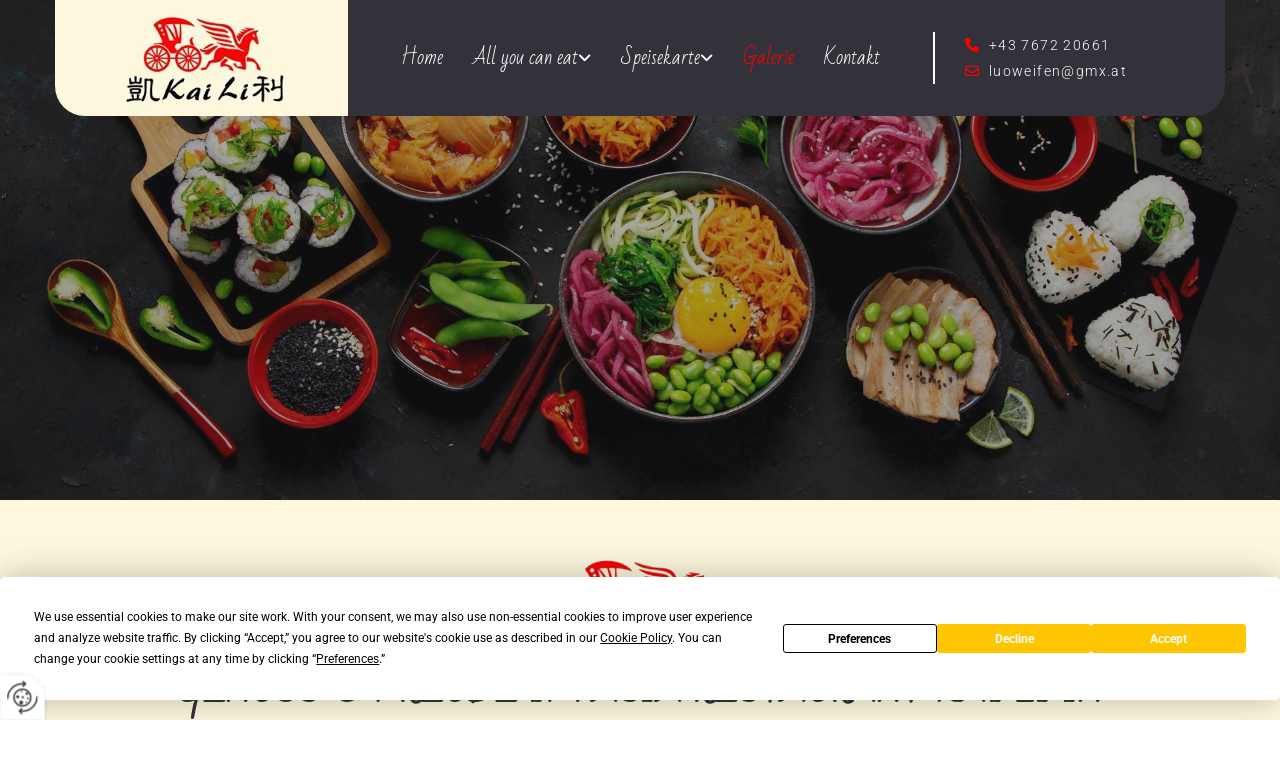

--- FILE ---
content_type: text/html; charset=UTF-8
request_url: https://www.kaili-restaurant.at/galerie
body_size: 7170
content:
<!DOCTYPE html> <html lang="de" data-currency="USD" data-lang="de" data-countrycode="de_DE" data-rHash="db5569cb0ceea481c9c118d35dbc0a14" dir="auto"> <head> <meta charset="UTF-8"/> <title>Galerie | Asia Restaurant Kai Li in Vöcklabruck</title><meta name="keywords" content="Galerie Asia Restaurant Kai Li"><meta name="description" content="Hier finden Sie einige Impressionen vom Asia Restaurant Kai Li in Vöcklabruck."><meta property="og:type" content="website"><meta property="og:title" content="Galerie | Asia Restaurant Kai Li in Vöcklabruck"><meta property="og:url" content="https://www.kaili-restaurant.at/galerie"><meta property="og:description" content="Hier finden Sie einige Impressionen vom Asia Restaurant Kai Li in Vöcklabruck."><meta property="og:image" content="https://www.kaili-restaurant.at"><link rel='canonical' href='https://www.kaili-restaurant.at/galerie'/><meta name="viewport" content="width=device-width, initial-scale=1"> <style>.row.rowvideobg .termly-blocked-content { display: none !important; } .module.video .termly-blocked-content { width: 100% !important; } </style> <script>function onTermlyLoaded() { Termly.on("consent", (data) => { setTimeout(() => { window._monoLoader.initLibs(); const u = Object.entries(Termly.getConsentState()).some(([k, v]) => k === "performance" && v === true); if (u) { let e = document.querySelectorAll("iframe.monovideobg"); e.forEach((e) => { let o = e.getAttribute("data-src") || e.src; e.src = o + "&autoplay=1&mute=1&volume=0"; e.style.display = "block"; e.style.opacity = "1"; }); } }, 100); }); }</script> <script type="text/javascript" src="https://app.termly.io/resource-blocker/055f4689-3153-4456-abdc-7ff78050ad63?autoBlock=on" onload="onTermlyLoaded()"></script> <link rel='shortcut icon' type='image/x-icon' href='/uploads/mUZ0Zgvh/favicon.ico'/><link rel="preload" href="https://css-fonts.eu.extra-cdn.com/css?family=Roboto:300,500&display=swap" as="style"><link href="https://css-fonts.eu.extra-cdn.com/css?family=Roboto:300,500&display=swap" rel="stylesheet"><link rel="stylesheet" href="https://site-assets.cdnmns.com/108ab34d214b6bd35fa24bb0b75a9731/css/grids.css?1768316274365"><link rel="stylesheet" href="https://site-assets.cdnmns.com/108ab34d214b6bd35fa24bb0b75a9731/css/hcaptcha.css?1768316274365"><link rel="stylesheet" href="/assets/user-style.css?1756111129"><link rel="stylesheet" id="style_site" href="/assets/sitestyle.css?1756111129"><link rel="stylesheet" href="https://site-assets.cdnmns.com/108ab34d214b6bd35fa24bb0b75a9731/css/external-libs.css?1768316274365"><!--[if lt IE 9]><script src="https://site-assets.cdnmns.com/108ab34d214b6bd35fa24bb0b75a9731/js/html5shiv.js"></script><script src="https://site-assets.cdnmns.com/108ab34d214b6bd35fa24bb0b75a9731/js/respond.js"></script><![endif]--><script>if ('serviceWorker' in navigator){navigator.serviceWorker.getRegistrations().then(function(registrations) { for(registration in registrations) { registration.unregister(); }}); }</script><link rel="preconnect" href="https://site-assets.cdnmns.com/" crossorigin><link rel="preconnect" href="https://fonts.prod.extra-cdn.com/" crossorigin><style> #infobar { bottom: 0; top: inherit; } .spottext, .smallspottext{ text-shadow:3px 3px 5px #333333; } /* Bildbreite im Popup auf max. 100% */ .engagement img{ max-width:100%; } /* Aenderung der Background-Color bei einem fixed-Header; Header transition header { transition:all 1500ms ease; } header.headerFixed{ background-color:rgba(0, 0, 0, 0.7); }*/ /* Caption with Thumbnail ohne Zeilenumbruch; nur Desktop-Version @media only screen and (min-width: 1200px){ .gallery .caption, .instagramfeed .caption, .imagelist .caption{ white-space:normal; } }*/ /* Teaser-Bilder ZOOM (Row-ID muss 3x geaendert werden) #r2274 img{ transition:all 500ms ease 0s; } #r2274 img:hover{ transform:scale(1.2); } #r2274 .imageModuleWrap{ display:inline-block; overflow:hidden; }*/ /* Vertical Menu Submenu Margin */ .verticalnav> li> ul li a{ margin-bottom:1px; } </style> <meta name="google-site-verification" content="XI44SwYTAl9cnR3XgvNp68ahDhzZryZBlRYSB7XNQPM"/> <meta name="google-site-verification" content="-Vr-yZz0jP1a9CfphPZMsfpIXzdquKSzNQdafosHXgE"/> <meta name="google-site-verification" content="zk-UGmnUouCrPAgjs3W-gq59-ExXvxr9CuspGW6V3GM"/> <script> window.dataLayer = window.dataLayer || []; dataLayer.push({ 'envelopeID': '1321888', 'industry': '', 'customer_ua_accountID': '', 'envelopeHostname': 'www.kaili-restaurant.at', 'SID': '850569', 'cms': 'm' }); </script> <script> (function(w,d,s,l,i){w[l]=w[l]||[];w[l].push({ 'gtm.start': new Date().getTime(),event:'gtm.js'}); var f=d.getElementsByTagName(s)[0], j=d.createElement(s),dl=l!='dataLayer'?'&l='+l:''; j.async=true;j.src= 'https://sgtm.herold.at/gtm.js?id='+i+dl; f.parentNode.append(j,f); }) (window,document,'script','dataLayer','GTM-5M4VVMZ8'); </script> <script src='https://site-assets.cdnmns.com/108ab34d214b6bd35fa24bb0b75a9731/js/reseller/herold/herold_tracker.js'></script> <script>window.ASSETSURL='https://site-assets.cdnmns.com/108ab34d214b6bd35fa24bb0b75a9731';</script></head> <body id="p9720" data-dateformat='d/m/Y' data-deferCSS data-socialoptin="true" data-req="engagements,socialoptin,lazyload,quicklink"> <button type="button" id="consent-banner-prefs-button" aria-label="renew-consent" onclick="displayPreferenceModal();" style="display: block;"></button> <style> button#consent-banner-prefs-button { display: none; background-color: #fff; background-image: url(/assets/css/img/herold/2ed59759c0.svg); background-size: 44px; background-repeat: no-repeat; background-position: 50%; border: none; box-sizing: border-box; cursor: pointer; padding: 9px 9px 7px 7px; outline: none; width: 64px; height: 64px; border-top-right-radius: 50%; box-shadow: 0 0 6.86px 0 rgba(0,0,0,.10196078431372549); position: fixed; bottom: 0; left: 0; z-index: 9999999; transform: scale(.7); transform-origin: bottom left; transition: all .3s ease; } button#consent-banner-prefs-button:hover { transform: scale(1); } </style> <div id="r5001" class="row designRow"> <div class="container container-fluid"><div class="col col-sm-12"> <header data-onlynavigation="true" data-underheaderrow><div id="r4035" class="row "> <div class="container container-fixed"><div id="c4022" class="col col-lg-3 col-sm-12 col-md-3 flexCol"><div id="m4716" class="module autospacer"></div> <div class="flexWrap"> <a href="/"  title="" aria-label="" class="imageModuleWrap" id="w_m4432" data-track-event="click" data-track-action="internal_link_clicked"> <img src="[data-uri]" alt="Asia Restaurant Kai Li Logo" data-author="" width="235" height="155" fetchpriority="high"/> <noscript data-lazyload-src="/uploads/PMY5vW5A/235x0_235x0/1419495_Logo_rosa.png" data-lazyload-id="m4432" data-lazyload-class="module image" data-lazyload-alt="Asia Restaurant Kai Li Logo" data-req="" data-settings="enablehover=false,showelement=none,hovertransition=slowFadeIn"> <img id="m4432" class="module image" src="/uploads/PMY5vW5A/235x0_235x0/1419495_Logo_rosa.png" alt="Asia Restaurant Kai Li Logo" width="235" height="155" data-author="" fetchpriority="high"/> </noscript> </a> </div> <div id="m2605" class="module autospacer"></div> </div> <div id="c1857" class="col col-sm-12 col-lg-6 col-md-6 flexCol"><div id="m4483" class="module autospacer"></div> <div class="flexWrap"> <nav id="m5000" class="module nav" data-settings="vertical=false,direction=right,push=true,activeParent=true,verticalNav-sm=true,verticalNav-lg=false,verticalNav-md=false" aria-label="Navigation" tabindex="-1"> <ul class="navContainer"><li class=""> <a href="/" data-track-event="click" data-track-action="internal_link_clicked">Home</a> </li><li class=" hidden-lg hidden-md hidden-sm"> <a href="/datenschutzerklarung" data-track-event="click" data-track-action="internal_link_clicked">Datenschutzerklärung</a> </li><li class=""> <a href="/all-you-can-eat" data-track-event="click" data-track-action="internal_link_clicked">All you can eat</a> <ul><li class=""> <a href="/all-you-can-eat/running-sushi" data-track-event="click" data-track-action="internal_link_clicked">Running Sushi</a> </li><li class=""> <a href="/all-you-can-eat/spezial-buffet" data-track-event="click" data-track-action="internal_link_clicked">Spezial Buffet</a> </li></ul> </li><li class=""> <a href="/speisekarte" data-track-event="click" data-track-action="internal_link_clicked">Speisekarte</a> <ul><li class=""> <a href="/speisekarte/take-away" data-track-event="click" data-track-action="internal_link_clicked">Take Away</a> </li></ul> </li><li class=" active"> <a href="/galerie" data-track-event="click" data-track-action="internal_link_clicked">Galerie</a> </li><li class=""> <a href="/kontakt" data-track-event="click" data-track-action="internal_link_clicked">Kontakt</a> </li><li class=" hidden-lg hidden-md hidden-sm"> <a href="/impressum" data-track-event="click" data-track-action="internal_link_clicked">Impressum</a> </li><li class=" hidden-lg hidden-md hidden-sm"> <a href="/datenschutzerklarung-old-api" data-track-event="click" data-track-action="internal_link_clicked">Datenschutzerklärung-old-api</a> </li><li class=" hidden-lg hidden-md hidden-sm"> <a href="/datenschutzerklarung-old-api" data-track-event="click" data-track-action="internal_link_clicked">Datenschutzerklärung-old-api</a> </li><li class=" hidden-lg hidden-md hidden-sm"> <a href="/datenschutzerklarung-old-api-cm" data-track-event="click" data-track-action="internal_link_clicked">Datenschutzerklärung-old-api-cm</a> </li></ul> </nav></div> <div id="m4433" class="module autospacer"></div> </div> <div id="c3165" class="col col-sm-12 col-lg-3 col-md-3 flexCol"><div id="m3772" class="module autospacer"></div> <div class="flexWrap"> <div id="m4990" class="module text hidden-sm"><p class="custom1"><span class="iconfont "></span> &nbsp;<a data-global="phone"  href="tel:+43767220661" data-track-event="click" data-track-action="phone_link">+43 7672 20661</a></p><p class="custom1"><span class="iconfont "></span> &nbsp;<a href="mailto:luoweifen@gmx.at" data-track-event="click" data-track-action="email_link">luoweifen@gmx.at</a></p></div> <div id="m3326" class="module text hidden-lg hidden-md"><p class="custom1"><span class="iconfont "></span>&nbsp; <a data-global="phone"  href="tel:+43767220661" data-track-event="click" data-track-action="phone_link">+43 7672 20661</a></p></div> <div id="m3619" class="module text hidden-lg hidden-md"><p class="custom1"><span class="iconfont "></span>&nbsp; <a href="mailto:luoweifen@gmx.at" data-track-event="click" data-track-action="email_link">luoweifen@gmx.at</a></p></div> </div> <div id="m1004" class="module autospacer"></div> </div> </div> </div> </header><div id="r5002" role="main" class="row designRow"> <div class="container container-fluid"><div class="col col-sm-12"><div id="r4788" class="row bgfilter"> <div class="container container-fixed colsStack"><div id="c4980" class="col col-lg-12 col-sm-12"></div> </div> </div> <div id="r3666" class="row "> <div class="container container-fixed"><div class="col col-sm-12"> <div class="imageModuleWrap" id="w_m4103"> <img src="[data-uri]" alt="Logo Icon Asia Restaurant Kai Li" data-author="" width="200" height="96" fetchpriority="high"/> <noscript data-lazyload-src="/uploads/3sTtFWi4/icon.png" data-lazyload-id="m4103" data-lazyload-class="module image" data-lazyload-alt="Logo Icon Asia Restaurant Kai Li" data-req="" data-settings="enablehover=false,showelement=,hovertransition="> <img id="m4103" class="module image" src="/uploads/3sTtFWi4/icon.png" alt="Logo Icon Asia Restaurant Kai Li" width="200" height="96" data-author="" fetchpriority="high"/> </noscript> </div><div id="m2621" class="module text"><h1 class="headline" style="text-align: center;"><span style="font-weight: bold;">Genuss &amp; Freude im Asia Restaurant Kai Li in Vöcklabruck!</span></h1></div> <div id="m4840" class="module text"><p class="bodytext" style="text-align: center;">Werfen Sie einen Blick in unsere Galerie! Wir haben einen Ort geschaffen, an dem Sie in modernem Ambiente gemütlich mit Freunden und Familie essen und trinken und die asiatische Küche in vollen Zügen genießen können. Entdecken Sie unser Asia Restaurant in Vöcklabruck und besuchen Sie uns! Wir verwöhnen Sie gerne mit unseren frisch zubereiteten Speisen und freuen uns auf Ihren Besuch!</p></div> </div> </div> </div> <div id="r1485" class="row "> <div class="container container-fixed"><div class="col col-sm-12"><div id="m1030" class="module gallery" data-req="gallery,lightbox" data-settings="imagecols=3,imagecols-md=3,imagecols-sm=2,arrows=true,margin=2,margin-md=2,margin-sm=6,interval=5000,view=normal" data-before-text="Vorher" data-after-text="Nachher" role="region" aria-label="Folien"> <div class="slides" aria-live="polite"> <div class="slide"> <ul class="pics clear"> <li> <a href="/uploads/dLK656Vf/eingang1__msi___jpg.jpg" title="" aria-label="Bild , Öffnet den Dialog" data-track-event="click" data-track-action="internal_link_clicked"> <span class="thumb"> <span class="thumbInner"> <img src="[data-uri]" alt="" width="800" height="450" data-author="" data-ai=""/> <noscript data-lazyload-src="/uploads/dLK656Vf/eingang1__msi___jpg.jpg" data-lazyload-alt=""> <img src="/uploads/dLK656Vf/eingang1__msi___jpg.jpg" alt="" width="800" height="450" data-author="" data-ai=""> </noscript> </span> </span> <span class="bodytext caption"></span> </a> </li> <li> <a href="/uploads/sMSGYVh3/innen__msi___jpg.jpg" title="" aria-label="Bild , Öffnet den Dialog" data-track-event="click" data-track-action="internal_link_clicked"> <span class="thumb"> <span class="thumbInner"> <img src="[data-uri]" alt="" width="800" height="450" data-author="" data-ai=""/> <noscript data-lazyload-src="/uploads/sMSGYVh3/innen__msi___jpg.jpg" data-lazyload-alt=""> <img src="/uploads/sMSGYVh3/innen__msi___jpg.jpg" alt="" width="800" height="450" data-author="" data-ai=""> </noscript> </span> </span> <span class="bodytext caption"></span> </a> </li> <li> <a href="/uploads/tMLKIiCi/wpniebd49fq5ptdxdr13q6prd_db4bfd0c24424d92b7338dcddc398e0c.webp" title="" aria-label="Bild , Öffnet den Dialog" data-track-event="click" data-track-action="internal_link_clicked"> <span class="thumb"> <span class="thumbInner"> <img src="[data-uri]" alt="" width="" height="" data-author="" data-ai=""/> <noscript data-lazyload-src="/uploads/tMLKIiCi/wpniebd49fq5ptdxdr13q6prd_db4bfd0c24424d92b7338dcddc398e0c.webp" data-lazyload-alt=""> <img src="/uploads/tMLKIiCi/wpniebd49fq5ptdxdr13q6prd_db4bfd0c24424d92b7338dcddc398e0c.webp" alt="" width="" height="" data-author="" data-ai=""> </noscript> </span> </span> <span class="bodytext caption"></span> </a> </li> <li> <a href="/uploads/MaI9SMre/143d8y86au17p05mbiznzdt2c_ede20e7a9e1e4757ac40755d50156ecc.webp" title="" aria-label="Bild , Öffnet den Dialog" data-track-event="click" data-track-action="internal_link_clicked"> <span class="thumb"> <span class="thumbInner"> <img src="[data-uri]" alt="" width="" height="" data-author="" data-ai=""/> <noscript data-lazyload-src="/uploads/MaI9SMre/143d8y86au17p05mbiznzdt2c_ede20e7a9e1e4757ac40755d50156ecc.webp" data-lazyload-alt=""> <img src="/uploads/MaI9SMre/143d8y86au17p05mbiznzdt2c_ede20e7a9e1e4757ac40755d50156ecc.webp" alt="" width="" height="" data-author="" data-ai=""> </noscript> </span> </span> <span class="bodytext caption"></span> </a> </li> <li> <a href="/uploads/eweFHKbE/ki59a3ryh0qf79mszm8yz9xec_2b6c7a3b20fe4d09a24ff5a79557abfd.webp" title="" aria-label="Bild , Öffnet den Dialog" data-track-event="click" data-track-action="internal_link_clicked"> <span class="thumb"> <span class="thumbInner"> <img src="[data-uri]" alt="" width="" height="" data-author="" data-ai=""/> <noscript data-lazyload-src="/uploads/eweFHKbE/ki59a3ryh0qf79mszm8yz9xec_2b6c7a3b20fe4d09a24ff5a79557abfd.webp" data-lazyload-alt=""> <img src="/uploads/eweFHKbE/ki59a3ryh0qf79mszm8yz9xec_2b6c7a3b20fe4d09a24ff5a79557abfd.webp" alt="" width="" height="" data-author="" data-ai=""> </noscript> </span> </span> <span class="bodytext caption"></span> </a> </li> <li> <a href="/uploads/NudY5YYY/k29ma1ywf47p93ryeb9dcyzpd_67745952e0574f09b656821fc24a3b3f.webp" title="" aria-label="Bild , Öffnet den Dialog" data-track-event="click" data-track-action="internal_link_clicked"> <span class="thumb"> <span class="thumbInner"> <img src="[data-uri]" alt="" width="" height="" data-author="" data-ai=""/> <noscript data-lazyload-src="/uploads/NudY5YYY/k29ma1ywf47p93ryeb9dcyzpd_67745952e0574f09b656821fc24a3b3f.webp" data-lazyload-alt=""> <img src="/uploads/NudY5YYY/k29ma1ywf47p93ryeb9dcyzpd_67745952e0574f09b656821fc24a3b3f.webp" alt="" width="" height="" data-author="" data-ai=""> </noscript> </span> </span> <span class="bodytext caption"></span> </a> </li> </ul> </div> </div> </div></div> </div> </div> </div> </div> </div> <footer><div id="r4743" class="row bgfilter"> <div class="container container-fixed colsStack"><div class="col col-sm-12"><div id="m1521" class="module text"><p class="spottext" style="text-align: center;">Wir freuen uns auf Ihren Besuch und darauf, Sie in unserem Restaurant verwöhnen zu dürfen!</p></div> </div> <div class="col col-md-6 col-lg-6 col-sm-12"><a data-global="phone"  id="m1878" class="module button " href="tel:+43767220661"  title="" data-animate="fadeInLeft" role="button" data-track-event="click" data-track-action="phone_link"> <i class="buttonIcon fa fa-phone-square " aria-hidden="true"></i> <span data-global="phone"  class="buttonLabel labelRight">+43 7672 20661</span> </a></div> <div class="col col-md-6 col-lg-6 col-sm-12"><a id="m3708" class="module button " href="mailto:luoweifen@gmx.at"  title="" data-animate="fadeInRight" role="button" data-track-event="click" data-track-action="email_link"> <i class="buttonIcon fa fa-envelope " aria-hidden="true"></i> <span class="buttonLabel labelRight">luoweifen@gmx.at</span> </a></div> </div> </div> <div id="r4968" class="row "> <div class="container container-fluid"><div id="c3420" class="col col-sm-12"><div id="m4331" class="module map osmap osmap osmap osmap osmap osmap" data-url="?dm=m4331" data-req="mapbox-gl,leaflet,osmap" data-animate=""> <div class="map-container cookieconsent-optin-marketing" aria-label="Linzer Straße 50 EKZ Varena null, 4840 Vöcklabruck" data-address="Linzer Straße 50 EKZ Varena null, 4840 Vöcklabruck" data-zoom="14" data-mapstyle="bw"></div> </div> </div> </div> </div> <div id="r1520" class="row "> <div class="container colsStack container-fluid"><div id="c3436" class="col col-lg-3 col-md-6 col-sm-12"><div id="m2438" class="module text"><p class="lightpreamble"><span class="iconfont "></span>&nbsp; Standort</p></div> <div id="m3359" class="module divider"></div> <div id="m2330" class="module text"><p class="footertext"><span style="font-weight: bold;">Asia Restaurant Kai Li</span></p><p class="footertext">Linzer Straße 50 EKZ Varena null</p><p class="footertext">4840 Vöcklabruck</p></div> </div> <div id="c3412" class="col col-lg-3 col-md-6 col-sm-11"><div id="m4662" class="module text"><p class="lightpreamble"><span class="iconfont "></span>&nbsp; Kontakt</p></div> <div id="m1492" class="module divider"></div> <div id="m1644" class="module text"><p class="footertext"><span class="iconfont "></span> &nbsp; <a data-global="phone"  href="tel:+43767220661" data-track-event="click" data-track-action="phone_link">+43 7672 20661</a></p><p class="footertext"><span class="iconfont "></span>&nbsp; <a href="mailto:luoweifen@gmx.at" data-track-event="click" data-track-action="email_link">luoweifen@gmx.at</a></p></div> </div> <div id="c4327" class="col col-lg-3 col-md-6 col-sm-12"><div id="m2421" class="module text"><p class="lightpreamble"><span class="iconfont "></span>&nbsp; Öffnungszeiten</p></div> <div id="m2641" class="module divider"></div> <div class="module openinghours2" id="m3985"> <p class="day clear footertext"> <span class="dayLabel">Montag - Freitag</span> <span class="ranges"> <span>10:30 - 19:00</span> </span> </p> <p class="day clear footertext"> <span class="dayLabel">Samstag</span> <span class="ranges"> <span>10:30 - 18:00</span> </span> </p> <p class="subtitle specialDayTitle"></p> </div> </div> <div id="c2484" class="col col-lg-3 col-md-6 col-sm-12"><div id="m3878" class="module text"><p class="lightpreamble"><span class="iconfont "></span>&nbsp; Links</p></div> <div id="m2904" class="module divider"></div> <div id="m7185" class="module text"><p class="footertext"><span class="iconfont "></span>&nbsp; <a href="/impressum" data-track-event="click" data-track-action="internal_link_clicked">Impressum</a></p><p class="footertext"><span class="iconfont "></span>&nbsp; <a href="/datenschutzerklarung" data-track-event="click" data-track-action="internal_link_clicked">Datenschutzerklärung</a></p></div> </div> </div> </div> </footer> <!-- Hardcoded border-top-width: 0px; and HEROLD are aware of this hacky fix --> <div class="row brandfooter noPadding" style="border-top-width: 0px;"> <div class="container container-fixed"> <div class="brandTextAlternativeContainer" style="justify-content: space-between;width: 100%;"> <a href='https://www.herold.at/marketing/websites/' target="_blank" rel="noopener" data-track-event="click" data-track-action="link_clicked"> <span class="brandingText" style="padding-right:10px" onmouseover="this.style.textDecoration='underline'" onmouseout="this.style.textDecoration='none'">Website erstellt von HEROLD</span> </a> <a href="https://www.herold.at/marketing/" target="_blank" rel="noopener" data-track-event="click" data-track-action="link_clicked"> <img src="https://site-assets.cdnmns.com/108ab34d214b6bd35fa24bb0b75a9731/css/img/herold/logo.png" alt="Online Marketing von HEROLD"/> </a> </div> </div> </div></div> </div> </div> <a href='#' data-req="scrollTop" class='scrollIcon hidden bottom_right' aria-label="Zum Anfang der Seite gehen" data-track-event="click" data-track-action="internal_link_clicked"> <span></span> </a><script async nomodule src="https://site-assets.cdnmns.com/108ab34d214b6bd35fa24bb0b75a9731/js/loader-polyfills.js?1768316274365"></script><script async src="https://site-assets.cdnmns.com/108ab34d214b6bd35fa24bb0b75a9731/js/loader.js?1768316274365"></script><!-- <script type="text/javascript" src="https://herold.adplorer.com/herold.aspx" async></script> --><script type='application/ld+json'>{"@context":"http://schema.org","@type":"LocalBusiness","@id":"https://www.kaili-restaurant.at/#global_business","name":"Asia Restaurant Kai Li","address":{"@type":"PostalAddress","streetAddress":"Linzer Stra\u00dfe 50 EKZ Varena null","addressLocality":"V\u00f6cklabruck","addressRegion":"","postalCode":"4840","addressCountry":"\u00d6sterreich"},"email":"luoweifen@gmx.at","telephone":"+43 7672 20661","latitude":"48.006957042203","longitude":"13.653223126572","url":"https://www.kaili-restaurant.at","openingHoursSpecification":[{"@type":"OpeningHoursSpecification","dayOfWeek":"http://schema.org/Monday","opens":"10:30","closes":"19:00"},{"@type":"OpeningHoursSpecification","dayOfWeek":"http://schema.org/Tuesday","opens":"10:30","closes":"19:00"},{"@type":"OpeningHoursSpecification","dayOfWeek":"http://schema.org/Wednesday","opens":"10:30","closes":"19:00"},{"@type":"OpeningHoursSpecification","dayOfWeek":"http://schema.org/Thursday","opens":"10:30","closes":"19:00"},{"@type":"OpeningHoursSpecification","dayOfWeek":"http://schema.org/Friday","opens":"10:30","closes":"19:00"},{"@type":"OpeningHoursSpecification","dayOfWeek":"http://schema.org/Saturday","opens":"10:30","closes":"18:00"}],"logo":"https://www.kaili-restaurant.at/uploads/PMY5vW5A/1419495_Logo_rosa.png"}</script><!-- Mono global site tag (gtag.js) - Google Analytics --> <script async src='https://www.googletagmanager.com/gtag/js?id=G-S0CZCR9MCM'></script> <script> window.dataLayer = window.dataLayer || []; function gtag(){dataLayer.push(arguments);} gtag('js', new Date()); gtag('config', 'G-S0CZCR9MCM', { 'anonymize_ip': true, 'send_page_view': false, 'custom_map': {'dimension1': 'monoSiteId', 'dimension2': 'monoRendering'} }); gtag('event', 'monoAction', { 'monoSiteId': '1321888', 'monoRendering': 'website'}); gtag('event', 'page_view', { 'monoSiteId': '1321888', 'monoRendering': 'website'}); var _mtr = _mtr || []; _mtr.push(['addTracker', function (action) { gtag('event', action, { 'send_to': 'G-S0CZCR9MCM', 'event_label': 'monoAction', 'monoSiteId': '1321888', 'monoRendering': 'website' }); }]); _mtr.push(['addRawTracker', function() { gtag.apply(gtag,arguments); }]); </script> </body> </html>

--- FILE ---
content_type: text/css
request_url: https://www.kaili-restaurant.at/assets/sitestyle.css?1768316274365
body_size: 6775
content:
.headline { font-family:Bad Script; color:#33323a; font-size:38px; line-height:1.8em; text-transform:uppercase; margin-bottom:30px;} .headline a:hover { text-decoration:underline;} nav { text-align:right;} nav > ul li > a { color:rgb(255, 255, 255); text-decoration:none; font-size:17px; transition:all 0.25s ease-in 0s;} nav:before { color:#bd1010;} nav > ul > li > ul a { color:#555; font-size:13px;} nav > ul li > a:hover { text-decoration:none;} nav > ul li a { border-left-width:1px; border-right-width:1px; border-color:#bcbcbc; margin-left:-1px; padding-left:12px; padding-right:12px;} nav > ul > li > ul li a { background-color:#eee; border-left-width:0px; border-right-width:0px; margin-left:0px; margin-top:1px; margin-bottom:1px; padding-top:7px; padding-bottom:7px;} nav.opened-menu > ul { background-color:rgb(255, 255, 255);} nav > ul .closeBtn { color:rgba(34, 34, 34, 0.4);} nav > ul li.active > a { color:#fd0000; text-decoration:none;} nav > ul > li > ul li a:hover { background-color:#bd1010;} nav > ul > li > ul li.active > a { color:rgb(255, 255, 255); background-color:#bd1010; border-color:#bcbcbc;} .nav .navIcon.fa { margin-top:-3px; padding-right:5px;} nav > ul > li > ul a:hover { color:rgb(255, 255, 255);} .subtitle { color:#33323a; font-size:27px; letter-spacing:0.01em; line-height:1.3em; text-transform:uppercase; margin-bottom:10px;} .preamble { font-weight:600; color:#222; font-size:18px; line-height:1.2em; margin-bottom:10px;} .bodytext { margin-bottom:5px;} .bodytext a:hover { color:#8f1010;} .smalltext { font-size:13px; line-height:1.6em; margin-bottom:10px;} body { background-color:rgb(255, 255, 255); font-family:Roboto; color:#555; font-size:17px; line-height:1.7em;} body a { color:#bd1010; text-decoration:underline;} body a:hover { color:#fd0000; text-decoration:none;} .button { border-radius:3px; background-color:#bd1010; color:rgb(255, 255, 255); font-size:14px; line-height:1.6em; text-align:center; text-transform:uppercase; border-top-left-radius:30px; border-top-right-radius:30px; border-bottom-left-radius:30px; border-bottom-right-radius:30px; border-color:rgb(255, 255, 255); margin-left:auto; margin-bottom:20px; margin-right:auto; padding-left:15px; padding-top:8px; padding-bottom:9px; padding-right:15px;} .button:hover { background-color:#fd0000; color:rgb(255, 255, 255);} .button .buttonIcon.fa { margin-right:10px;} .form { margin-bottom:20px; padding-left:0px; padding-top:0px; padding-bottom:0px; padding-right:0px;} .form label { padding-bottom:0px; line-height:1.2em; text-align:center; margin-bottom:5px;} .form input[type=text],.form textarea,.form select { border-radius:3px; border-left-width:1px; border-top-width:1px; border-bottom-width:1px; border-right-width:1px; border-color:#bcbcbc; margin-top:0px; margin-bottom:20px; padding-left:10px; padding-top:10px; padding-bottom:10px; padding-right:10px; color:rgb(69, 69, 69); font-size:14px;} .form input[type=submit] { display:table; margin-left:auto; margin-top:20px; margin-bottom:0px; margin-right:auto;} .form2 .optins span>a.optinLink { color:rgb(255, 255, 255);} .form2 .optins span>a.optinLink:hover { color:rgb(255, 255, 255);} .form .thankYou { line-height:1.6em;} .form input[type=text],.form input[type=date],.form textarea,.form select { background-color:#eee; margin-bottom:10px; font-size:16px; text-align:center;} .form input[type=checkbox]+span,.form input[type=radio]+span,.form .form_option input[type=checkbox]+label:not([class*="optin"]) { margin-bottom:20px; margin-right:20px;} .text { margin-bottom:20px; padding-top:0px; padding-right:0px; padding-bottom:0px; padding-left:0px;} .image { margin-bottom:20px; padding-top:0px; padding-right:0px; padding-bottom:0px; padding-left:0px;} .map { margin-bottom:20px;} .gallery { text-align:center; margin-bottom:40px;} .gallery .pics .caption { text-align:center; padding-top:5px; padding-right:5px; padding-bottom:0px; padding-left:5px; color:#555; font-size:14px;} .row { padding-top:60px; padding-right:30px; padding-bottom:20px; padding-left:30px; background-color:rgb(255, 255, 255);} .col { margin-bottom:0px; padding-left:15px; padding-right:15px; margin-top:0px; padding-bottom:0px;} .custom1 { font-weight:300; color:#fd0000; font-size:14px; letter-spacing:0.1em; line-height:1.9em;} .custom1 a { color:rgb(255, 255, 255); text-decoration:none;} .custom1 a:hover { color:rgb(255, 255, 255);} .custom2 { font-weight:700; color:#bd1010; font-size:15px; line-height:1.6em;} .custom2 a { color:#222; text-decoration:none;} .custom2 a:hover { color:#222;} .custom4 {} .custom5 {} .custom3 { font-weight:700; color:#222; font-size:15px;} .custom3 a { color:#222; text-decoration:underline;} .custom3 a:hover { color:#222; text-decoration:underline;} .smallsubtitle { font-weight:600; color:#fd0000; font-size:20px; line-height:1.2em; margin-bottom:10px;} .spottext { font-family:Bad Script; color:rgb(255, 255, 255); font-size:45px; line-height:1.8em; text-transform:uppercase; margin-bottom:20px;} .spottext a { color:rgb(255, 255, 255); text-decoration:underline;} .spottext a:hover { color:rgb(255, 255, 255); text-decoration:underline;} .footertext { color:rgb(255, 255, 255); font-size:15px; line-height:1.6em; margin-bottom:5px;} .footertext a { color:rgb(255, 255, 255); text-decoration:none;} .footertext a:hover { color:rgb(255, 255, 255); text-decoration:underline;} .companyname { font-weight:700; color:#bd1010; font-size:22px; line-height:1.6em; text-transform:uppercase; text-align:left; margin-bottom:10px;} .companyname a { color:#222;} .companyname a:hover { color:#222;} .smallspottext { font-weight:500; color:rgb(255, 255, 255); font-size:45px; line-height:1.2em; text-transform:uppercase; margin-bottom:10px;} .smallspottext a { color:rgb(255, 255, 255); text-decoration:none;} .smallspottext a:hover { color:rgb(255, 255, 255); text-decoration:none;} .locale { text-align:center;} .locale ul li a { transition:all 0.25s ease-in 0s; color:#eee; font-size:14px;} .locale ul li { background-color:#bd1010; padding-top:5px; padding-right:15px; padding-bottom:5px; padding-left:15px; border-top-width:1px; border-right-width:1px; border-bottom-width:1px; border-left-width:1px; border-color:rgb(255, 255, 255);} .locale ul li:hover { background-color:#bd1010; border-color:rgb(255, 255, 255);} .locale ul li a:hover { color:rgb(255, 255, 255);} .locale ul li.active a { color:rgb(255, 255, 255);} .locale ul li.active { background-color:#bd1010; border-color:rgb(255, 255, 255);} .button2 { border-radius:3px; color:rgb(255, 255, 255); font-size:14px; line-height:1.6em; text-align:center; text-transform:uppercase; border-left-width:1px; border-top-width:1px; border-bottom-width:1px; border-right-width:1px; border-top-left-radius:30px; border-top-right-radius:30px; border-bottom-left-radius:30px; border-bottom-right-radius:30px; border-color:rgb(255, 255, 255); margin-left:auto; margin-bottom:10px; margin-right:auto; padding-left:15px; padding-top:8px; padding-bottom:9px; padding-right:15px;} .button2:hover { background-color:rgb(255, 255, 255); color:#555;} .button2 .buttonIcon.fa { margin-right:10px;} .divider { border-top-width:1px; border-color:rgb(255, 255, 255); width:100%; display:table; margin-left:auto; margin-right:autopx; margin-top:10px; margin-bottom:10px;} .singlePost .divider { margin-bottom:40px;} .socialmedia { text-align:right; font-size:19px;} .socialmedia li { margin-left:0px; margin-bottom:10px; margin-right:10px;} .paymenticons li { padding-bottom:0px; margin-bottom:10px; margin-left:0px; padding-left:0px; margin-right:10px;} .paymenticons { text-align:left;} .linklist { margin-bottom:40px;} .linklist a { color:rgb(255, 255, 255); text-decoration:none; font-size:15px; background-color:#bd1010; border-color:#bcbcbc; margin-bottom:3px; padding-left:10px; padding-top:5px; padding-bottom:5px; padding-right:10px;} .linklist a:hover { color:rgb(255, 255, 255); background-color:#fd0000; border-color:#bd1010;} .linklist .listIcon { font-size:16px; margin-right:5px; border-top-width:3px;} .linklist .listIcon:hover { color:rgb(255, 255, 255);} .breadcrumb li a { margin-bottom:10px; margin-left:10px; margin-right:10px;} .cart { display:table; margin-left:auto; margin-right:0; margin-bottom:0px;} .cart .cartBtn { color:rgb(255, 255, 255); font-size:20px;} .cart .cartAmount { font-size:12px; color:rgb(255, 255, 255); background-color:#bd1010; width:16px; height:16px; margin-left:-5px; border-top-left-radius:100px; border-top-right-radius:100px; border-bottom-right-radius:100px; border-bottom-left-radius:100px; margin-top:-8px;} .cart .checkoutBtn { margin-bottom:0px;} .cart .title { margin-bottom:20px;} .cart .subTotalText { margin-top:0px;} .cart .subTotal { margin-bottom:10px; margin-top:5px;} .cart .cartContents { background-color:rgb(241, 241, 241);} .cart .divider { margin-bottom:10px;} .search { display:table; margin-left:auto; margin-right:0;} .search .searchicon { color:rgb(255, 255, 255); font-size:20px; background-color:#bd1010; width:40px; height:40px;} .review { margin-bottom:40px; background-color:#eee; padding-top:20px; padding-right:20px; padding-bottom:20px; padding-left:20px;} .review .reviewName { text-align:center; margin-bottom:5px;} .review .reviewDescription { text-align:center;} .review .reviewRating { text-align:center;} .review .reviewRating .star { margin-right:2px; margin-left:2px;} .review .authorDate { text-align:center;} .search .searchicon:hover { background-color:#fd0000;} .html { margin-bottom:40px;} .blog .details { padding-top:0px; margin-top:15px; margin-bottom:20px;} .blog .readMore { margin-top:20px; margin-bottom:40px;} .catalog { margin-bottom:40px;} .catalog .productText { padding-top:10px;} .catalog .visualTag { text-align:center; text-transform:uppercase; padding-top:7px; padding-right:7px; padding-bottom:7px; padding-left:7px;} .emailshare a { margin-bottom:20px;} .openinghours .specialDayTitle { margin-top:20px;} .openinghours { margin-bottom:40px;} .offers { background-color:#eee; border-left-width:1px; border-top-width:1px; border-bottom-width:1px; border-right-width:1px; border-color:#bd1010; margin-bottom:40px; padding-left:30px; padding-top:30px; padding-bottom:30px; padding-right:30px;} .offers .button { margin-top:20px; margin-bottom:0px; margin-right:auto;} .offers .offerName { text-align:center;} .offers .offerDescription { font-size:15px; text-align:center;} .offers .offerPrice { color:#bd1010; font-size:30px; text-align:center;} .offers .validFrom { text-align:center;} .offers .validThrough { text-align:center;} .list { margin-bottom:40px;} .list .listIcon { margin-top:0px; margin-bottom:0px; color:rgb(255, 255, 255); font-size:16px; margin-right:10px; background-color:#bd1010; width:28px; height:28px; border-top-left-radius:100px; border-top-right-radius:100px; border-bottom-left-radius:100px; border-bottom-right-radius:100px;} .itemLabel { font-weight:400;} .list .itemLabel { font-size:15px;} .list .itemSubtext { font-size:12px;} .video { margin-bottom:40px;} .singleProduct .addBtn { padding-top:13px;} .singleProduct .gallery .visualTag { text-align:center; font-size:21px; text-transform:uppercase; padding-top:10px; padding-right:10px; padding-bottom:10px; padding-left:10px;} .singleProduct .divider { margin-bottom:20px; margin-top:0px;} .pricelist { margin-bottom:20px;} .pricelist li { border-bottom-width:1px; border-color:#bcbcbc; margin-bottom:10px;} .pricelist .item { font-weight:600; color:#222; font-size:16px; margin-bottom:0px;} .item { font-weight:800;} .pricelist .itemprice { font-weight:600; font-size:16px;} .itemprice { font-weight:800;} .pricelist .itemdescription { font-size:14px; margin-bottom:10px;} .checkout .divider { margin-bottom:20px;} .checkout .descriptivetext { padding-bottom:20px;} .checkout .infolabel { padding-bottom:10px;} .verticalnav { margin-bottom:40px;} .verticalnav > li > a { color:rgb(255, 255, 255); text-decoration:none; font-size:15px; text-transform:uppercase; background-color:#bd1010; margin-bottom:1px; padding-left:10px; padding-top:5px; padding-bottom:5px; padding-right:10px;} .verticalnav > li > a:hover { color:#fd0000; text-decoration:none; background-color:#fd0000;} nav > li.active > a { color:#fd0000;} .verticalnav > li > ul li.active > a { text-decoration:none;} .verticalnav > li > ul li a { margin-bottom:10px;} .verticalnav > li.active a { color:#fd0000; text-decoration:none; background-color:#fd0000;} .verticalnav > li > ul a { color:rgb(255, 255, 255); text-decoration:none; font-size:15px; text-transform:uppercase; background-color:#bd1010; padding-left:10px; padding-top:5px; padding-bottom:5px; padding-right:10px;} .verticalnav > li > ul a:hover { text-decoration:none;} .singlePost .blogShare { margin-bottom:40px;} .imagelist { margin-bottom:40px;} .facebookpage { margin-bottom:40px;} .instagramembed { margin-bottom:40px;} .googleplusone { margin-bottom:40px;} .openinghours2 { margin-bottom:20px;} .shopfilter .shop_filter { background-color:#eee;} .shopfilter .filter_label { color:#222;} .shopfilter label { color:#222;} .shopfilter .price-text { color:#222;} .shopfilter .clearSelection { color:#222;} .shopfilter .ui-slider { background-color:#bd1010;} .shopfilter .ui-slider-range { background-color:#bcbcbc;} .shopfilter .ui-slider-handle { background-color:rgb(255, 255, 255); border-color:#bcbcbc;} .scrollIcon { background-color:#fd0000; border-top-left-radius:100px; border-top-right-radius:100px; border-bottom-right-radius:100px; border-bottom-left-radius:100px; border-top-width:1px; border-right-width:1px; border-bottom-width:1px; border-left-width:1px; border-color:rgb(255, 255, 255);} .scrollIcon span:before { color:rgb(255, 255, 255);} .scrollIcon:hover { background-color:#bd1010; border-color:rgb(255, 255, 255);} .brandfooter { background-color:#bd1010; font-size:13px; border-top-width:10px; text-align:center;} .brandfooter a { color:rgb(255, 255, 255);} .brandfooter a:hover { color:rgb(255, 255, 255);} .darkspottext { font-weight:700; color:#222; font-size:80px; line-height:1.2em; text-transform:uppercase; margin-bottom:10px;} .darksmallspottext { font-weight:600; color:#222; font-size:45px; line-height:1.2em; text-transform:uppercase; margin-bottom:10px;} .lightheadline { font-weight:700; color:rgb(255, 255, 255); font-size:35px; line-height:1.2em; text-transform:uppercase; margin-bottom:10px;} .lightheadline a { color:rgb(255, 255, 255); text-decoration:underline;} .lightheadline a:hover { color:rgb(255, 255, 255); text-decoration:underline;} .lightsubtitle { color:rgb(255, 255, 255); font-size:25px; line-height:1.3em; text-transform:uppercase; margin-bottom:10px;} .lightsubtitle a { color:rgb(255, 255, 255); text-decoration:underline;} .lightsubtitle a:hover { color:rgb(255, 255, 255); text-decoration:underline;} .lightsmallsubtitle { font-weight:500; color:rgb(255, 255, 255); line-height:1.2em; margin-bottom:10px;} .lightsmallsubtitle a { color:rgb(255, 255, 255); text-decoration:none;} .lightsmallsubtitle a:hover { color:rgb(255, 255, 255); text-decoration:none;} .lightpreamble { font-family:Bad Script; color:rgb(255, 255, 255); font-size:21px; letter-spacing:0.03em; line-height:1.4em; margin-bottom:10px;} .lightpreamble a { color:rgb(255, 255, 255); text-decoration:underline;} .lightpreamble a:hover { color:rgb(255, 255, 255); text-decoration:underline;} .lightbodytext { color:rgb(255, 255, 255); margin-bottom:5px;} .lightbodytext a { color:rgb(255, 255, 255); text-decoration:underline;} .lightbodytext a:hover { color:rgb(255, 255, 255); text-decoration:underline;} .lightsmalltext { color:rgb(255, 255, 255); font-size:13px; line-height:1.6em; margin-bottom:10px;} .button3 { background-color:#fd0000;} .button3:hover { background-color:#fdf7de;} .form2 input[type=submit] { display:table; background-color:rgb(255, 255, 255); border-left-width:1px; border-top-width:1px; border-bottom-width:1px; border-right-width:1px; color:#555; margin-left:0px; margin-right:auto;} .form2 label { color:rgb(255, 255, 255); text-align:left;} .form2 input[type=text],.form2 textarea,.form2 select { background-color:rgba(34, 34, 34, 0.4); color:rgb(255, 255, 255); text-align:left;} .form2 .thankYou { color:rgb(255, 255, 255);} .form input[type=submit]:hover { background-color:#bd1010; color:rgb(255, 255, 255);} .opennow .opened { color:rgb(255, 255, 255); text-align:center; padding-top:5px; padding-right:0px; padding-bottom:5px;} .opennow .closed { color:rgb(255, 255, 255); text-align:center; padding-top:5px; padding-right:0px; padding-bottom:5px;} .hoverOverlay { background-color:rgba(25, 127, 161, 0.5);} .hoverOverlay .hoverIcon { color:rgb(255, 255, 255); font-size:30px;} .hoverOverlay .hoverText { color:rgb(255, 255, 255); text-align:center;} .lightbox-image .lightbox-caption { color:rgb(255, 255, 255); text-align:center; font-size:20px;} .accordion { margin-bottom:20px;} .accordion .itemTitle { font-weight:600; color:rgb(255, 255, 255); font-size:16px; background-color:#bd1010; border-color:#bcbcbc; padding-left:10px; padding-top:10px; padding-bottom:10px; padding-right:10px;} .accordion .itemTitle:hover { background-color:#fd0000; border-color:#bd1010;} .accordion li { margin-bottom:5px;} .accordion .itemContent { background-color:#eee; border-color:#bcbcbc; margin-top:5px; padding-left:15px; padding-top:15px; padding-bottom:15px; padding-right:15px;} .accordion .image { float:right; max-width:35%; margin-left:20px;} .accordion .button { margin-left:0px; margin-top:20px; margin-bottom:0px;} .accordion li.active .itemTitle { border-color:#bd1010;} .engagement.sticky { background-color:#bd1010; border-color:rgb(255, 255, 255); border-top-width:1px; border-right-width:1px; border-bottom-width:1px; border-left-width:1px; border-top-left-radius:100px; border-top-right-radius:100px; border-bottom-right-radius:100px; border-bottom-left-radius:100px; padding-top:10px; padding-right:10px; padding-bottom:10px; padding-left:10px; margin-right:15px;} .engagement.sticky .stickyIcon { color:rgb(255, 255, 255);} .engagement.sticky .stickyLink:hover .stickyIcon, .engagement.sticky.stickyLink:hover .stickyIcon { color:rgb(255, 255, 255);} .engagement.sticky .stickyTitle { color:rgb(255, 255, 255); padding-right:20px; padding-left:20px;} .cornerbox { background-color:#bd1010; border-left-width:3px; border-top-width:3px; border-right-width:3px; border-top-left-radius:20px; border-top-right-radius:20px; border-color:rgb(255, 255, 255); margin-right:10px; padding-left:20px; padding-top:20px; padding-bottom:20px; padding-right:20px;} .engagement.cornerbox .headline { color:rgb(255, 255, 255); font-size:25px; margin-right:40px;} .engagement.cornerbox .bodytext { color:rgb(255, 255, 255);} .engagement.cornerbox .closeBtn { color:rgb(255, 255, 255); font-size:40px; width:40px; height:40px;} .engagement.cornerbox .button, .engagement.cornerbox input[type=submit] { background-color:rgb(255, 255, 255); color:#bd1010; margin-top:20px; margin-bottom:0px;} .engagement.cornerbox .button:hover, .engagement.cornerbox input[type=submit], .engagement.cornerbox .input[type=submit]:hover { background-color:#fd0000; border-color:rgb(255, 255, 255); color:rgb(255, 255, 255);} .arrow { color:rgb(255, 255, 255); font-size:20px; background-color:#bd1010; width:30px; height:30px; border-top-left-radius:100px; border-top-right-radius:100px; border-bottom-left-radius:100px; border-bottom-right-radius:100px;} .arrow:hover { color:#bd1010; background-color:rgb(255, 255, 255);} .dots li { width:15px; height:15px; background-color:rgb(255, 255, 255); border-top-left-radius:100px; border-top-right-radius:100px; border-bottom-left-radius:100px; border-bottom-right-radius:100px; border-color:#bd1010;} .dots li:hover { background-color:#bd1010; border-color:#bd1010;} .dots li.active { background-color:#bd1010;} .modal { background-color:#fdf7de; border-left-width:3px; border-top-width:3px; border-bottom-width:3px; border-right-width:3px; border-color:#bd1010; margin-top:100px; padding-left:20px; padding-top:20px; padding-bottom:20px; padding-right:20px;} .engagement.modal .headline { font-size:30px; text-align:center; margin-bottom:19px;} .engagement.modal .bodytext { font-size:22px; line-height:1.6em; text-align:center; margin-left:3px; margin-bottom:40px; margin-right:3px;} .engagement.modal .button, .engagement.modal input[type=submit] { margin-left:0px; margin-right:auto;} .engagement.modal .closeBtn { font-size:40px; width:40px; height:40px;} .engagement.thinbar { background-color:rgb(255, 255, 255); border-bottom-width:3px; border-color:#bd1010; padding-left:20px; padding-top:20px; padding-bottom:20px; padding-right:20px;} .engagement.thinbar .headline { font-size:30px; text-align:center;} .engagement.thinbar .bodytext { font-size:15px; text-align:center;} .engagement.thinbar .button { margin-left:auto; margin-top:20px; margin-bottom:10px; margin-right:auto;} .engagement.thinbar .closeBtn { font-size:40px; width:40px; height:40px;} .iconlist .iconItem { color:#bd1010; font-size:20px;} .iconlist li { margin-right:20px;} .iconlist { margin-bottom:20px;} .faq .question { font-size:20px; margin-top:0px; margin-bottom:0px;} .faq .answer { margin-bottom:0px;} .faq { margin-bottom:20px;} .faq .divider { border-top-width:0px;} .review .reviewName { color:#bd1010; font-size:25px;} .review { padding-left:30px; padding-top:30px; padding-bottom:30px; padding-right:30px;} .review .reviewDescription { color:#222; font-size:15px;} .review .reviewRating { color:#ffbf00; font-size:30px; margin-top:20px; margin-bottom:20px;} @media only screen and (max-width:1199px) {nav:before { font-size:21px;} nav > ul li a { text-transform:none; padding-left:10px; padding-top:2px; padding-bottom:2px; padding-right:10px;} nav.opened-menu > ul { background-color:#eee; padding-left:20px; padding-top:20px; padding-bottom:20px; padding-right:20px;} nav > ul .closeBtn { color:#222;} .custom4 {} .custom4 a {} .custom4 a:hover {} .custom1 { letter-spacing:0.05em; line-height:1.9em;} body { font-size:15px;} .text {} .headline { font-size:32px;} .subtitle { font-size:25px;} .preamble { font-size:20px;} .smallsubtitle { font-size:20px;} .smallspottext { font-size:35px;} .companyname { font-size:18px;} .companyname a {} .companyname a:hover {} .darkspottext { font-size:55px;} .darksmallspottext { font-size:35px;} .lightheadline { font-size:32px;} .lightsubtitle { font-size:23px;} .lightsmallsubtitle { font-size:20px;} .lightpreamble { font-size:20px;} .accordion .itemTitle { font-size:16px;} .dots li { width:10px; height:10px;} .arrow { font-size:15px; width:25px; height:25px;} .list .listIcon { font-size:14px; width:26px; height:26px;} .pricelist .item { font-size:15px;} .pricelist .itemdescription { font-size:13px;} .pricelist .itemprice { font-size:15px;} .engagement.thinbar .headline { font-size:25px;} .engagement.modal .headline { font-size:25px;} .faq .question { font-size:18px;} .verticalnav > li > a { text-transform:none;} .verticalnav > li > ul a { text-transform:none;} .review .reviewName { font-size:22px;} .review .reviewRating { font-size:25px;} }@media only screen and (max-width:767px) {nav:before { color:rgb(255, 255, 255); font-size:28px;} nav.opened-menu > ul { background-color:rgb(255, 255, 255); padding-top:50px;} nav > ul li a { border-left-width:0px; border-right-width:0px; margin-left:0px; padding-top:10px; padding-bottom:10px;} nav > ul li a:hover { border-color:#bd1010;} nav > ul > li > ul li a { background-color:#33323a; border-style:dotted; margin-bottom:0px; padding-top:10px; padding-bottom:10px;} nav > ul li > a { font-size:18px;} nav > ul li.active > a { border-color:#bd1010;} nav > ul > li > ul li.active > a { color:#fd0000; background-color:#33323a; border-color:#bd1010;} nav { text-align:center;} nav > ul > li > ul li a:hover { border-color:#bd1010;} nav:hover:before { color:rgb(255, 255, 255);} nav .navIcon.fa { color:#222;} nav > ul > li > ul a:hover { color:#fd0000;} nav > ul > li > ul a { color:rgb(255, 255, 255); font-size:16px;} .headline { font-size:22px; text-transform:none; margin-bottom:5px;} .subtitle { font-size:18px; text-transform:none; margin-bottom:5px;} .preamble { font-size:17px;} .smalltext { font-size:12px;} .text { margin-bottom:20px; padding-right:0px; padding-left:0px;} .col { padding-top:0px;} .row { padding-top:40px; padding-left:0px; padding-right:0px;} .form label { margin-top:0px;} .form input[type=checkbox]+span,.form input[type=radio]+span,.form .form_option input[type=checkbox]+label:not([class*="optin"]) { margin-bottom:10px; margin-right:10px;} .gallery { margin-bottom:20px;} .map { margin-bottom:20px;} .image { margin-bottom:20px;} .button { margin-bottom:20px; font-size:14px; width:100%; text-transform:none;} .custom1 { line-height:1.6em; text-align:center;} .custom2 { font-weight:400;} .custom4 {} .custom4 a {} .custom4 a:hover {} .custom5 {} .custom5 a {} .custom5 a:hover {} .spottext { font-size:22px; text-transform:none;} .locale {} .locale ul li a {} .locale ul li a:hover {} .locale ul li.active a {} .locale ul li {} .locale ul li:hover {} .locale ul li.active {} .smallsubtitle { font-size:16px;} .smallspottext { font-size:20px; text-transform:none;} .companyname { font-size:20px;} .companyname a {} .companyname a:hover {} .footertext { font-size:14px;} .button2 { width:100%; margin-bottom:20px;} .socialmedia { text-align:center; font-size:22px;} .socialmedia li a { width:45px; height:45px;} .review { margin-bottom:20px;} .search .searchicon { font-size:16px; width:30px; height:30px;} .linklist { margin-bottom:20px;} .html { margin-bottom:20px; padding-bottom:0px; padding-top:0px;} .catalog { margin-bottom:20px;} .blog .readMore { margin-bottom:20px;} .openinghours { margin-bottom:20px;} .video { margin-bottom:20px;} .list { margin-bottom:20px;} .list .itemSubtext { margin-bottom:5px;} .offers { margin-bottom:20px; padding-left:20px; padding-top:20px; padding-bottom:20px; padding-right:20px;} .offers .offerPrice { font-size:25px;} .cart .subTotalText { margin-top:5px; margin-bottom:10px;} .cart .prodPrice { margin-top:10px; margin-bottom:10px;} .pricelist .item { font-size:14px;} .pricelist .itemdescription { font-size:12px;} .pricelist .itemprice { font-size:14px;} .verticalnav { margin-bottom:20px;} .imagelist { margin-bottom:20px;} .facebookpage { margin-bottom:20px;} .instagramembed { margin-bottom:20px;} .googleplusone { margin-bottom:20px;} .openinghours2 { margin-bottom:20px;} .darkspottext { font-size:28px; text-transform:none;} .darksmallspottext { font-size:20px; text-transform:none;} .lightheadline { font-size:22px; text-transform:none; margin-bottom:5px;} .lightsubtitle { font-size:18px; text-transform:none; margin-bottom:5px;} .lightsmallsubtitle { font-size:16px;} .lightpreamble { font-size:17px;} .lightsmalltext { font-size:12px;} .accordion { float:none;} .accordion .image { max-width:100%; margin-left:0px;} .engagement.sticky { margin-top:50px; margin-right:5px; margin-bottom:-45px; padding-top:5px; padding-right:5px; padding-bottom:5px; padding-left:5px;} .cornerbox { margin-right:0px;} .arrow { font-size:14px; width:20px; height:20px;} .engagement.thinbar .headline { font-size:20px;} .engagement.modal .headline { font-size:20px;} .iconlist .iconItem { font-size:18px;} .iconlist li { margin-right:15px;} .faq .question { font-size:16px;} .faq .answer { margin-bottom:20px;} .review .reviewName { font-size:18px;} .review .reviewRating { font-size:20px; margin-top:10px; margin-bottom:15px;} .review { padding-left:20px; padding-top:20px; padding-bottom:20px; padding-right:20px;} }#r5001 { padding-left:0px; padding-right:0px;} #r5001 > .container {} #shrunkImage img { transform:scale(0.5);} #shrunkImage > div.row { padding-left:30px; padding-right:30px; padding-top:0px; padding-bottom:0px;} #r4035 { background-color:rgba(255, 255, 255, 0); border-style:solid; border-color:#fdf7de; padding-top:0px; padding-bottom:0px;} #c4022 { background-color:#fdf7de; border-bottom-left-radius:30px; padding-left:0px; padding-right:0px;} #m4432 { max-width:60%; border-style:solid; margin-left:auto; margin-bottom:0px; margin-right:auto;} #m4432 + .hoverOverlay .hoverIcon { border-style:solid;} #m4432 + .hoverOverlay { border-style:solid;} #c1857 { background-color:#33323a; border-style:solid;} #m5000 { text-align:center;} #m5000 > ul li a { border-left-width:0px; border-right-width:0px; margin-left:0px; padding-left:15px; padding-top:12px; padding-bottom:12px; padding-right:15px;} #m5000 > ul li > a { font-family:Bad Script; font-size:19px;} #m5000 > ul > li > ul li a { background-color:#fdf7de;} #m5000 > ul > li > ul li a:hover { background-color:#bd1010;} #m5000 > ul > li > ul li.active > a { background-color:#bd1010;} #c3165 { background-color:#33323a; border-style:solid; border-bottom-right-radius:30px; border-color:#bcbcbc; padding-left:0px;} #m4990 { border-style:solid; border-left-width:2px; border-color:rgb(255, 255, 255); margin-top:5px; margin-bottom:5px; padding-left:30px;} #m3326 { margin-bottom:0px;} #m3619 { margin-bottom:0px;} #r5002 { background-position:50% 0%; background-repeat:repeat-y;} #r5002 > .container {} #r4743 { background-image:url(/uploads/YQcKO1pA/home_big.jpg); background-repeat:no-repeat; background-size:cover; background-position:50% 50%; background-attachment:fixed; padding-top:200px; padding-bottom:200px;} #r4743.bgfilter:before { background-color:rgba(0, 0, 0, 0.45);} #m1878 { width:100%;} #m3708 { width:100%; text-transform:none;} #r4968 { padding-left:0px; padding-top:0px; padding-bottom:0px; padding-right:0px;} #c3420 { padding-left:0px; padding-right:0px;} #m4331 { height:450px; border-style:solid; margin-bottom:0px;} #r1520 { background-color:#33323a; border-style:solid; padding-top:50px; padding-bottom:10px;} #m2438 { margin-bottom:0px;} #m4662 { margin-bottom:0px;} #m2421 { margin-bottom:0px;} #m3985 { margin-bottom:40px;} #m3878 { margin-bottom:0px;} #p9157 #r1043 { background-image:url(/uploads/yOV9q6Za/header1.jpg); background-size:cover; background-position:50% 50%; border-style:solid; padding-top:320px; padding-bottom:260px;} #p9157 #r1043.bgfilter:before { background-color:rgba(34, 34, 34, 0.4);} #p9157 #m4159 { margin-bottom:10px;} #p9157 #c3130 { border-style:solid; padding-left:25px; padding-right:25px;} #p9157 #m1339 .dayLabel { font-weight:700; color:rgb(255, 255, 255); font-size:22px; letter-spacing:0.05em; line-height:1.73em;} #p9157 #m1339 .ranges { font-weight:700; color:rgb(255, 255, 255); font-size:22px; letter-spacing:0.05em; line-height:1.73em;} #p9157 #m1339 { border-style:solid; margin-bottom:0px;} #p9157 #r2744 { background-image:url(/uploads/Lj8JjIeG/header2.jpg); background-size:cover; background-position:50% 50%; padding-top:320px; padding-bottom:260px;} #p9157 #r2744.bgfilter:before { background-color:rgba(34, 34, 34, 0.4);} #p9157 #m2301 { margin-bottom:10px;} #p9157 #c2957 { border-style:solid; padding-left:25px; padding-right:25px;} #p9157 #m3092 .dayLabel { font-weight:700; color:rgb(255, 255, 255); font-size:22px; letter-spacing:0.05em; line-height:1.73em;} #p9157 #m3092 .ranges { font-weight:700; color:rgb(255, 255, 255); font-size:22px; letter-spacing:0.05em; line-height:1.73em;} #p9157 #m3092 { border-style:solid; margin-bottom:0px;} #p9157 #r4524 { background-image:url(/uploads/bIT8op7b/header3.jpg); background-size:cover; background-position:50% 0%; padding-top:320px; padding-bottom:260px;} #p9157 #r4524.bgfilter:before { background-color:rgba(34, 34, 34, 0.4);} #p9157 #m4442 { margin-bottom:10px;} #p9157 #c2073 { border-style:solid; padding-left:25px; padding-right:25px;} #p9157 #m4794 .dayLabel { font-weight:700; color:rgb(255, 255, 255); font-size:22px; letter-spacing:0.05em; line-height:1.73em;} #p9157 #m4794 .ranges { font-weight:700; color:rgb(255, 255, 255); font-size:22px; letter-spacing:0.05em; line-height:1.73em;} #p9157 #m4794 { border-style:solid; margin-bottom:0px;} #p9157 #r2869 { border-style:solid; padding-bottom:40px;} #p9157 #m2958 { max-width:12%; margin-left:auto; margin-bottom:30px; margin-right:auto;} #p9157 #r4902 { border-style:solid; padding-top:0px; padding-bottom:40px;} #p9157 #c1300 { background-image:url(/uploads/eOqtS0kA/buffet.jpg); background-size:cover; background-position:0% 50%; border-left-width:10px; border-top-width:10px; border-bottom-width:10px; border-right-width:10px; border-color:rgb(255, 255, 255); padding-left:20px; padding-top:60px; padding-bottom:60px; padding-right:20px;} #p9157 #c1300.bgfilter:before { background-color:rgba(0, 0, 0, 0.55);} #p9157 #m4448 { margin-bottom:0px;} #p9157 #c3323 { background-image:url(/uploads/SBB2nZ27/take_away.jpg); background-size:cover; background-position:100% 100%; border-style:solid; border-left-width:10px; border-top-width:10px; border-bottom-width:10px; border-right-width:10px; border-color:rgb(255, 255, 255); padding-left:20px; padding-top:60px; padding-bottom:60px; padding-right:20px;} #p9157 #c3323.bgfilter:before { background-color:rgba(0, 0, 0, 0.55);} #p9157 #m2520 { margin-bottom:0px;} #p9157 #c1987 { background-image:url(/uploads/YahEy8Kd/karte.jpg); background-size:cover; background-position:50% 50%; border-style:solid; border-left-width:10px; border-top-width:10px; border-bottom-width:10px; border-right-width:10px; border-color:rgb(255, 255, 255); padding-left:20px; padding-top:60px; padding-bottom:60px; padding-right:20px;} #p9157 #c1987.bgfilter:before { background-color:rgba(0, 0, 0, 0.55);} #p9157 #m3513 { margin-bottom:0px;} #p9157 #r3235 { border-style:solid; padding-left:40px; padding-top:0px; padding-bottom:80px; padding-right:40px;} #p9157 #c6890 { border-style:solid; padding-left:0px; padding-right:0px;} #p9157 #m4714 { margin-bottom:0px;} #p9157 #r2976 { margin-left:0px; margin-right:0px; background-color:#fdf7de; margin-top:-10px; padding-left:0px; padding-top:0px; padding-bottom:0px; padding-right:0px;} #p9157 #c1278 { background-color:#33323a; background-size:cover; background-position:50% 50%; border-style:solid; padding-left:0px; padding-top:100px; padding-bottom:100px; padding-right:0px;} #p9157 #m2878 { border-left-width:3px; border-top-width:3px; border-bottom-width:3px; border-right-width:3px; border-color:rgb(255, 255, 255); margin-left:150px;} #p9157 #m2878 + .hoverOverlay .hoverIcon { border-style:solid;} #p9157 #m2878 + .hoverOverlay { border-style:solid;} #p9157 #c1516 { border-style:solid; padding-left:180px; padding-top:40px; padding-bottom:40px; padding-right:50px;} #p9157 #r1493 { background-color:#fdf7de; border-style:solid; padding-left:0px; padding-top:0px; padding-bottom:0px; padding-right:0px;} #p9157 #c4753 { padding-left:50px; padding-top:40px; padding-bottom:40px; padding-right:150px;} #p9157 #c1081 { background-color:#33323a; background-size:cover; background-position:50% 50%; border-style:solid; padding-left:0px; padding-top:100px; padding-bottom:100px; padding-right:0px;} #p9157 #m1979 { border-left-width:3px; border-top-width:3px; border-bottom-width:3px; border-right-width:3px; border-color:rgb(255, 255, 255); margin-left:-100px; margin-bottom:0px;} #p9157 #r1270 { border-style:solid; padding-bottom:40px;} #p9157 #m4218 { max-width:12%; margin-left:auto; margin-bottom:30px; margin-right:auto;} #p8853 #m5638 { border-style:solid;} #p9930 #r4788 { background-image:url(/uploads/cQMcuQgt/all_465.jpg); background-size:cover; background-position:50% 0%; border-style:solid; padding-top:300px; padding-bottom:200px;} #p9930 #r4788.bgfilter:before { background-color:rgba(34, 34, 34, 0.4);} #p9930 #r3666 { background-color:#fdf7de; padding-bottom:40px;} #p9930 #m4103 { max-width:12%; margin-left:auto; margin-bottom:30px; margin-right:auto;} #p9930 #r2306 { background-color:#fdf7de; padding-top:0px; padding-bottom:60px;} #p9930 #c2855 { background-color:#33323a; border-left-width:15px; border-right-width:15px; border-color:#fdf7de; padding-left:30px; padding-top:30px; padding-bottom:30px; padding-right:30px;} #p9930 #c4068 { background-color:#8f1010; border-left-width:15px; border-right-width:15px; border-color:#fdf7de; padding-left:30px; padding-top:30px; padding-bottom:30px; padding-right:30px;} #p6910 #r4788 { background-image:url(/uploads/CaskohWZ/running.jpg); background-size:cover; background-position:50% 50%; padding-top:300px; padding-bottom:200px;} #p6910 #r4788.bgfilter:before { background-color:rgba(34, 34, 34, 0.4);} #p6910 #r3666 { background-color:#fdf7de; padding-bottom:40px;} #p6910 #m4103 { max-width:12%; margin-left:auto; margin-bottom:30px; margin-right:auto;} #p6910 #r2306 { background-color:#fdf7de; padding-top:0px; padding-bottom:60px;} #p6910 #c2855 { background-color:#33323a; border-left-width:15px; border-right-width:15px; border-color:#fdf7de; padding-left:30px; padding-top:30px; padding-bottom:30px; padding-right:30px;} #p6910 #c4068 { background-color:#8f1010; border-left-width:15px; border-right-width:15px; border-color:#fdf7de; padding-left:30px; padding-top:30px; padding-bottom:30px; padding-right:30px;} #p8453 #r4788 { background-image:url(/uploads/2XVf2HZ3/header1_206.jpg); background-size:cover; background-position:50% 100%; padding-top:300px; padding-bottom:200px;} #p8453 #r4788.bgfilter:before { background-color:rgba(34, 34, 34, 0.4);} #p8453 #r3666 { background-color:#fdf7de; padding-bottom:40px;} #p8453 #m4103 { max-width:12%; margin-left:auto; margin-bottom:30px; margin-right:auto;} #p8453 #r2306 { background-color:#fdf7de; padding-top:0px; padding-bottom:60px;} #p8453 #c2855 { background-color:#33323a; border-left-width:15px; border-right-width:15px; border-color:#fdf7de; padding-left:30px; padding-top:30px; padding-bottom:30px; padding-right:30px;} #p8453 #c4068 { background-color:#8f1010; border-left-width:15px; border-right-width:15px; border-color:#fdf7de; padding-left:30px; padding-top:30px; padding-bottom:30px; padding-right:30px;} #p7918 #r4788 { background-image:url(/uploads/l563f5ZB/speisekarte.jpg); background-size:cover; background-position:50% 50%; border-style:solid; padding-top:300px; padding-bottom:200px;} #p7918 #r4788.bgfilter:before { background-color:rgba(34, 34, 34, 0.4);} #p7918 #r3666 { background-color:#fdf7de; padding-bottom:40px;} #p7918 #m4103 { max-width:12%; margin-left:auto; margin-bottom:30px; margin-right:auto;} #p7918 #r4070 { background-color:#fdf7de; border-style:solid; padding-left:0px; padding-top:0px; padding-bottom:0px; padding-right:0px;} #p7918 #m4827 .hoverOverlay .hoverIcon { border-style:solid;} #p7918 #m4827 .hoverOverlay { border-style:solid;} #p6417 #r4788 { background-image:url(/uploads/81r7Hbjm/take.jpg); background-size:cover; background-position:50% 100%; border-style:solid; padding-top:300px; padding-bottom:200px;} #p6417 #r4788.bgfilter:before { background-color:rgba(34, 34, 34, 0.4);} #p6417 #r3666 { background-color:#fdf7de; padding-bottom:40px;} #p6417 #m4103 { max-width:12%; margin-left:auto; margin-bottom:30px; margin-right:auto;} #p6417 #r2306 { background-color:#fdf7de; padding-top:0px; padding-bottom:60px;} #p6417 #c2855 { background-color:#33323a; border-left-width:15px; border-right-width:15px; border-color:#fdf7de; padding-left:30px; padding-top:30px; padding-bottom:30px; padding-right:30px;} #p6417 #c4068 { background-color:#8f1010; border-left-width:15px; border-right-width:15px; border-color:#fdf7de; padding-left:30px; padding-top:30px; padding-bottom:30px; padding-right:30px;} #p9720 #r4788 { background-image:url(/uploads/Oi8GId9p/galerie.jpg); background-size:cover; background-position:50% 50%; padding-top:300px; padding-bottom:200px;} #p9720 #r4788.bgfilter:before { background-color:rgba(34, 34, 34, 0.4);} #p9720 #r3666 { background-color:#fdf7de; padding-bottom:40px;} #p9720 #m4103 { max-width:12%; margin-left:auto; margin-bottom:30px; margin-right:auto;} #p9720 #r1485 { background-color:#fdf7de; border-style:solid; padding-top:0px;} #p9720 #m1030 .hoverOverlay .hoverIcon { border-style:solid;} #p9720 #m1030 .hoverOverlay { border-style:solid;} #p1229 #r3948 { border-style:solid; border-color:#555; padding-left:0px; padding-top:0px; padding-bottom:0px; padding-right:0px;} #p1229 #c2673 { padding-left:0px; padding-top:0px; padding-right:0px;} #p1229 #m2985 { height:600px; border-color:#555; margin-bottom:0px;} #p1229 #r2619 { background-color:#fdf7de; border-style:solid;} #p1229 #r3315 { background-color:#fdf7de; padding-top:20px; padding-bottom:60px;} #p1229 #c4919 { background-color:rgb(255, 255, 255); border-style:solid; padding-left:50px; padding-top:50px; padding-bottom:50px; padding-right:50px;} #p1229 #m3782 { margin-bottom:10px;} #p1229 #m3209 { border-color:#bd1010;} #p1229 #m3324 { margin-bottom:40px;} #p1229 #m4165 { margin-bottom:10px;} #p1229 #m4064 { border-color:#bd1010;} #p1229 #m2335 { margin-bottom:40px;} #p1229 #m3181 { margin-bottom:10px;} #p1229 #m1075 { border-color:#bd1010;} #p1229 #m4021 { margin-bottom:20px;} #p1229 #c2234 { background-color:#33323a; border-style:solid; padding-left:50px; padding-top:50px; padding-bottom:50px; padding-right:50px;} #p1229 #m2191 { margin-bottom:10px;} #p1229 #m2380 { border-color:#bd1010;} #p1229 #m2509 { border-style:solid; margin-bottom:0px;} #p1229 #m2509 label { color:rgb(255, 255, 255); text-align:left;} #p1229 #m2509 input[type=text],#m2509 input[type=date],#m2509 textarea,#m2509 select { border-style:solid;} #p1229 #r2429 { background-color:#33323a; border-style:solid; padding-top:20px; padding-bottom:0px;} #p1229 #m4484 { margin-bottom:20px;} #p1359 #m3048 { border-bottom-width:0px; border-color:#bcbcbc; padding-bottom:20px; margin-bottom:0px;} #p1359 #m3481 { border-color:#bcbcbc; margin-right:0px; margin-bottom:20px;} #p1359 #m4352 { border-color:#bcbcbc;} #p8230 #c3389 {}#p8230 #m1290 { border-color:#bcbcbc;} #p7447 #c7948 {}#p7447 #m6069 { border-style:solid;} #p6420 #c7315 {}#p6420 #m7415 { border-style:solid;} @media only screen and (max-width:1199px) {#shrunkImage img { transform:scale(0.75);} #r4035 { padding-left:0px; padding-right:0px;} #c4022 { padding-left:10px; padding-top:0px; padding-right:10px;} #m4432 { margin-left:auto; margin-bottom:10px; margin-right:auto;} #c1857 { border-style:solid; padding-right:0px;} #m5000 { text-align:left;} #m5000 > ul li > a { font-size:15px;} #m5000 > ul li a { padding-left:10px; padding-right:10px;} #m5000 > ul > li > ul a { font-size:14px;} #r5002 { margin-bottom:0px; margin-top:0px;} #r4743 { background-attachment:scroll; padding-top:120px; padding-bottom:120px;} #c3436 { margin-left:0px; margin-right:0px; margin-bottom:20px;} #c3412 { margin-left:0px; margin-right:0px; margin-bottom:20px;} #p9157 #r1043 { border-style:solid; padding-top:250px; padding-bottom:150px;} #p9157 #r2744 { border-style:solid; padding-top:250px; padding-bottom:150px;} #p9157 #r4524 { border-style:solid; padding-top:250px; padding-bottom:150px;} #p9157 #c1278 { padding-top:50px; padding-bottom:50px;} #p9157 #m2878 { border-style:solid; margin-left:50px;} #p9157 #c1516 { padding-left:70px; padding-right:20px;} #p9157 #c4753 { padding-left:20px; padding-right:70px;} #p9157 #c1081 { padding-top:50px; padding-bottom:50px;} #p9157 #m1979 { margin-left:-50px;} #p9930 #r4788 { border-style:solid; padding-top:250px; padding-bottom:150px;} #p9930 #c2855 { margin-left:0px; margin-right:0px; margin-bottom:20px;} #p9930 #c4068 { margin-left:0px; margin-right:0px; margin-bottom:20px;} #p6910 #r4788 { border-style:solid; padding-top:250px; padding-bottom:150px;} #p6910 #c2855 { margin-left:0px; margin-right:0px; margin-bottom:20px;} #p6910 #c4068 { margin-left:0px; margin-right:0px; margin-bottom:20px;} #p8453 #r4788 { border-style:solid; padding-top:250px; padding-bottom:150px;} #p8453 #c2855 { margin-left:0px; margin-right:0px; margin-bottom:20px;} #p8453 #c4068 { margin-left:0px; margin-right:0px; margin-bottom:20px;} #p7918 #r4788 { border-style:solid; padding-top:250px; padding-bottom:150px;} #p6417 #r4788 { border-style:solid; padding-top:250px; padding-bottom:150px;} #p6417 #c2855 { margin-left:0px; margin-right:0px; margin-bottom:20px;} #p6417 #c4068 { margin-left:0px; margin-right:0px; margin-bottom:20px;} #p9720 #r4788 { border-style:solid; padding-top:250px; padding-bottom:150px;} #p9720 #m1030 .hoverOverlay .hoverIcon { border-style:solid;} #p9720 #m1030 .hoverOverlay { border-style:solid;} #p9720 #m1030 { border-style:solid;} #p1229 #c4919 { padding-right:30px;} #p1229 #c2234 { padding-left:30px;} #p8230 #c3389 {}#p7447 #c7948 {}#p6420 #c7315 {}}@media only screen and (max-width:767px) {#c4022 { border-style:solid; border-bottom-left-radius:0px;} #m4432 { max-width:36%; margin-left:auto; margin-right:auto;} #c1857 { padding-top:5px; padding-bottom:5px; padding-right:15px;} #m5000 { text-align:center;} #m5000:before { font-size:33px;} #m5000.opened-menu > ul { background-color:#33323a;} #m5000 > ul .closeBtn { color:#fd0000;} #m5000 > ul li > a { font-size:18px;} #m5000 > ul > li > ul a { font-size:16px;} #m5000 > ul > li > ul li.active > a { color:#fd0000; background-color:#33323a;} #m5000 > ul > li > ul li a { background-color:#33323a;} #m5000 > ul > li > ul a:hover { color:rgb(255, 255, 255);} #c3165 { margin-left:0px; margin-right:0px; border-top-width:1px; border-bottom-right-radius:0px; border-color:rgb(255, 255, 255); padding-left:15px; padding-top:5px; padding-bottom:5px;} #m3326 { margin-top:5px; margin-bottom:5px;} #m3619 { margin-top:5px; margin-bottom:5px;} #r4743 { padding-top:40px; padding-bottom:30px;} #m1878 { margin-bottom:10px;} #m3708 { margin-bottom:10px;} #m4331 { height:250px;} #c4327 { margin-left:0px; margin-right:0px; margin-bottom:20px;} #m3985 { margin-bottom:40px;} #c2484 { margin-left:0px; margin-right:0px; margin-bottom:20px;} #p9157 #r1043 { margin-left:0px; margin-right:0px; margin-top:150px; padding-top:150px; padding-bottom:50px;} #p9157 #c4968 { padding-left:40px; padding-right:40px;} #p9157 #c3130 { padding-left:40px; padding-right:40px;} #p9157 #m1339 .dayLabel { font-size:16px;} #p9157 #m1339 .ranges { font-size:16px;} #p9157 #m1339 { border-style:solid;} #p9157 #r2744 { margin-left:0px; margin-right:0px; border-style:solid; margin-top:150px; padding-top:150px; padding-bottom:50px;} #p9157 #c1373 { padding-left:40px; padding-right:40px;} #p9157 #c2957 { padding-left:40px; padding-right:40px;} #p9157 #m3092 .dayLabel { font-size:16px;} #p9157 #m3092 .ranges { font-size:16px;} #p9157 #m3092 { border-style:solid;} #p9157 #r4524 { margin-left:0px; margin-right:0px; border-style:solid; margin-top:150px; padding-top:150px; padding-bottom:50px;} #p9157 #c4910 { padding-left:40px; padding-right:40px;} #p9157 #c2073 { padding-left:40px; padding-right:40px;} #p9157 #m4794 .dayLabel { font-size:16px;} #p9157 #m4794 .ranges { font-size:16px;} #p9157 #m4794 { border-style:solid;} #p9157 #r2869 { border-style:solid; padding-bottom:0px;} #p9157 #m2958 { max-width:25%; border-style:solid;} #p9157 #m2958 + .hoverOverlay .hoverIcon { border-style:solid;} #p9157 #m2958 + .hoverOverlay { border-style:solid;} #p9157 #r4902 { padding-top:10px; padding-bottom:10px;} #p9157 #c1300 { padding-top:30px; padding-bottom:20px;} #p9157 #c3323 { padding-top:30px; padding-bottom:20px;} #p9157 #c1987 { padding-top:30px; padding-bottom:20px;} #p9157 #c1278 { padding-left:20px; padding-top:20px; padding-bottom:20px; padding-right:20px;} #p9157 #m2878 { margin-left:0px; margin-top:-40px; margin-bottom:0px;} #p9157 #c1516 { padding-left:20px; padding-bottom:10px;} #p9157 #c4753 { padding-bottom:20px; padding-right:20px;} #p9157 #c1081 { padding-left:20px; padding-top:20px; padding-bottom:20px; padding-right:20px;} #p9157 #m1979 { margin-left:0px; margin-top:-50px;} #p9157 #r1270 { border-style:solid; padding-bottom:0px;} #p9157 #m4218 { max-width:25%; border-style:solid;} #p9157 #m4218 + .hoverOverlay .hoverIcon { border-style:solid;} #p9157 #m4218 + .hoverOverlay { border-style:solid;} #p9930 #r4788 { margin-left:0px; margin-right:0px; margin-top:150px; padding-top:150px;} #p9930 #c4980 { padding-left:40px; padding-right:40px;} #p9930 #r3666 { border-style:solid; padding-bottom:0px;} #p9930 #m4103 { max-width:25%; border-style:solid;} #p9930 #m4103 + .hoverOverlay .hoverIcon { border-style:solid;} #p9930 #m4103 + .hoverOverlay { border-style:solid;} #p9930 #r2306 { padding-bottom:20px;} #p6910 #r4788 { margin-left:0px; margin-right:0px; margin-top:150px; padding-top:150px;} #p6910 #c4980 { padding-left:40px; padding-right:40px;} #p6910 #r3666 { border-style:solid; padding-bottom:0px;} #p6910 #m4103 { max-width:25%; border-style:solid;} #p6910 #m4103 + .hoverOverlay .hoverIcon { border-style:solid;} #p6910 #m4103 + .hoverOverlay { border-style:solid;} #p6910 #r2306 { padding-bottom:20px;} #p8453 #r4788 { margin-left:0px; margin-right:0px; margin-top:150px; padding-top:150px;} #p8453 #c4980 { padding-left:40px; padding-right:40px;} #p8453 #r3666 { border-style:solid; padding-bottom:0px;} #p8453 #m4103 { max-width:25%; border-style:solid;} #p8453 #m4103 + .hoverOverlay .hoverIcon { border-style:solid;} #p8453 #m4103 + .hoverOverlay { border-style:solid;} #p8453 #r2306 { padding-bottom:20px;} #p7918 #r4788 { margin-left:0px; margin-right:0px; margin-top:150px; padding-top:150px;} #p7918 #c4980 { padding-left:40px; padding-right:40px;} #p7918 #r3666 { border-style:solid; padding-bottom:0px;} #p7918 #m4103 { max-width:25%; border-style:solid;} #p7918 #m4103 + .hoverOverlay .hoverIcon { border-style:solid;} #p7918 #m4103 + .hoverOverlay { border-style:solid;} #p7918 #m4827 .hoverOverlay .hoverIcon { border-style:solid;} #p7918 #m4827 .hoverOverlay { border-style:solid;} #p7918 #m4827 { border-style:solid;} #p6417 #r4788 { margin-left:0px; margin-right:0px; margin-top:150px; padding-top:150px;} #p6417 #c4980 { padding-left:40px; padding-right:40px;} #p6417 #r3666 { border-style:solid; padding-bottom:0px;} #p6417 #m4103 { max-width:25%; border-style:solid;} #p6417 #m4103 + .hoverOverlay .hoverIcon { border-style:solid;} #p6417 #m4103 + .hoverOverlay { border-style:solid;} #p6417 #r2306 { padding-bottom:20px;} #p9720 #r4788 { margin-left:0px; margin-right:0px; margin-top:150px; padding-top:150px;} #p9720 #c4980 { padding-left:40px; padding-right:40px;} #p9720 #r3666 { border-style:solid; padding-bottom:0px;} #p9720 #m4103 { max-width:25%; border-style:solid;} #p9720 #m4103 + .hoverOverlay .hoverIcon { border-style:solid;} #p9720 #m4103 + .hoverOverlay { border-style:solid;} #p1229 #r3948 { margin-left:0px; margin-right:0px; margin-top:150px;} #p1229 #m2985 { height:400px; border-style:solid;} #p1229 #r3315 { border-style:solid; padding-top:0px; padding-bottom:0px;} #p1229 #c4919 { border-style:solid; padding-left:15px; padding-top:40px; padding-bottom:40px; padding-right:15px;} #p1229 #c2234 { border-style:solid; padding-left:15px; padding-top:40px; padding-bottom:40px; padding-right:15px;} #p1229 #r2429 { padding-right:0px;} #p1229 #c2391 { padding-left:10px; padding-right:10px;} #p8230 #c3389 {}#p7447 #c7948 {}#p6420 #c7315 {}}

--- FILE ---
content_type: text/css
request_url: https://www.kaili-restaurant.at/assets/sitestyle.css?1756111129
body_size: 6766
content:
.headline { font-family:Bad Script; color:#33323a; font-size:38px; line-height:1.8em; text-transform:uppercase; margin-bottom:30px;} .headline a:hover { text-decoration:underline;} nav { text-align:right;} nav > ul li > a { color:rgb(255, 255, 255); text-decoration:none; font-size:17px; transition:all 0.25s ease-in 0s;} nav:before { color:#bd1010;} nav > ul > li > ul a { color:#555; font-size:13px;} nav > ul li > a:hover { text-decoration:none;} nav > ul li a { border-left-width:1px; border-right-width:1px; border-color:#bcbcbc; margin-left:-1px; padding-left:12px; padding-right:12px;} nav > ul > li > ul li a { background-color:#eee; border-left-width:0px; border-right-width:0px; margin-left:0px; margin-top:1px; margin-bottom:1px; padding-top:7px; padding-bottom:7px;} nav.opened-menu > ul { background-color:rgb(255, 255, 255);} nav > ul .closeBtn { color:rgba(34, 34, 34, 0.4);} nav > ul li.active > a { color:#fd0000; text-decoration:none;} nav > ul > li > ul li a:hover { background-color:#bd1010;} nav > ul > li > ul li.active > a { color:rgb(255, 255, 255); background-color:#bd1010; border-color:#bcbcbc;} .nav .navIcon.fa { margin-top:-3px; padding-right:5px;} nav > ul > li > ul a:hover { color:rgb(255, 255, 255);} .subtitle { color:#33323a; font-size:27px; letter-spacing:0.01em; line-height:1.3em; text-transform:uppercase; margin-bottom:10px;} .preamble { font-weight:600; color:#222; font-size:18px; line-height:1.2em; margin-bottom:10px;} .bodytext { margin-bottom:5px;} .bodytext a:hover { color:#8f1010;} .smalltext { font-size:13px; line-height:1.6em; margin-bottom:10px;} body { background-color:rgb(255, 255, 255); font-family:Roboto; color:#555; font-size:17px; line-height:1.7em;} body a { color:#bd1010; text-decoration:underline;} body a:hover { color:#fd0000; text-decoration:none;} .button { border-radius:3px; background-color:#bd1010; color:rgb(255, 255, 255); font-size:14px; line-height:1.6em; text-align:center; text-transform:uppercase; border-top-left-radius:30px; border-top-right-radius:30px; border-bottom-left-radius:30px; border-bottom-right-radius:30px; border-color:rgb(255, 255, 255); margin-left:auto; margin-bottom:20px; margin-right:auto; padding-left:15px; padding-top:8px; padding-bottom:9px; padding-right:15px;} .button:hover { background-color:#fd0000; color:rgb(255, 255, 255);} .button .buttonIcon.fa { margin-right:10px;} .form { margin-bottom:20px; padding-left:0px; padding-top:0px; padding-bottom:0px; padding-right:0px;} .form label { padding-bottom:0px; line-height:1.2em; text-align:center; margin-bottom:5px;} .form input[type=text],.form textarea,.form select { border-radius:3px; border-left-width:1px; border-top-width:1px; border-bottom-width:1px; border-right-width:1px; border-color:#bcbcbc; margin-top:0px; margin-bottom:20px; padding-left:10px; padding-top:10px; padding-bottom:10px; padding-right:10px; color:rgb(69, 69, 69); font-size:14px;} .form input[type=submit] { display:table; margin-left:auto; margin-top:20px; margin-bottom:0px; margin-right:auto;} .form2 .optins span>a.optinLink { color:rgb(255, 255, 255);} .form2 .optins span>a.optinLink:hover { color:rgb(255, 255, 255);} .form .thankYou { line-height:1.6em;} .form input[type=text],.form input[type=date],.form textarea,.form select { background-color:#eee; margin-bottom:10px; font-size:16px; text-align:center;} .form input[type=checkbox]+span,.form input[type=radio]+span,.form .form_option input[type=checkbox]+label:not([class*="optin"]) { margin-bottom:20px; margin-right:20px;} .text { margin-bottom:20px; padding-top:0px; padding-right:0px; padding-bottom:0px; padding-left:0px;} .image { margin-bottom:20px; padding-top:0px; padding-right:0px; padding-bottom:0px; padding-left:0px;} .map { margin-bottom:20px;} .gallery { text-align:center; margin-bottom:40px;} .gallery .pics .caption { text-align:center; padding-top:5px; padding-right:5px; padding-bottom:0px; padding-left:5px; color:#555; font-size:14px;} .row { padding-top:60px; padding-right:30px; padding-bottom:20px; padding-left:30px; background-color:rgb(255, 255, 255);} .col { margin-bottom:0px; padding-left:15px; padding-right:15px; margin-top:0px; padding-bottom:0px;} .custom1 { font-weight:300; color:#fd0000; font-size:14px; letter-spacing:0.1em; line-height:1.9em;} .custom1 a { color:rgb(255, 255, 255); text-decoration:none;} .custom1 a:hover { color:rgb(255, 255, 255);} .custom2 { font-weight:700; color:#bd1010; font-size:15px; line-height:1.6em;} .custom2 a { color:#222; text-decoration:none;} .custom2 a:hover { color:#222;} .custom4 {} .custom5 {} .custom3 { font-weight:700; color:#222; font-size:15px;} .custom3 a { color:#222; text-decoration:underline;} .custom3 a:hover { color:#222; text-decoration:underline;} .smallsubtitle { font-weight:600; color:#fd0000; font-size:20px; line-height:1.2em; margin-bottom:10px;} .spottext { font-family:Bad Script; color:rgb(255, 255, 255); font-size:45px; line-height:1.8em; text-transform:uppercase; margin-bottom:20px;} .spottext a { color:rgb(255, 255, 255); text-decoration:underline;} .spottext a:hover { color:rgb(255, 255, 255); text-decoration:underline;} .footertext { color:rgb(255, 255, 255); font-size:15px; line-height:1.6em; margin-bottom:5px;} .footertext a { color:rgb(255, 255, 255); text-decoration:none;} .footertext a:hover { color:rgb(255, 255, 255); text-decoration:underline;} .companyname { font-weight:700; color:#bd1010; font-size:22px; line-height:1.6em; text-transform:uppercase; text-align:left; margin-bottom:10px;} .companyname a { color:#222;} .companyname a:hover { color:#222;} .smallspottext { font-weight:500; color:rgb(255, 255, 255); font-size:45px; line-height:1.2em; text-transform:uppercase; margin-bottom:10px;} .smallspottext a { color:rgb(255, 255, 255); text-decoration:none;} .smallspottext a:hover { color:rgb(255, 255, 255); text-decoration:none;} .locale { text-align:center;} .locale ul li a { transition:all 0.25s ease-in 0s; color:#eee; font-size:14px;} .locale ul li { background-color:#bd1010; padding-top:5px; padding-right:15px; padding-bottom:5px; padding-left:15px; border-top-width:1px; border-right-width:1px; border-bottom-width:1px; border-left-width:1px; border-color:rgb(255, 255, 255);} .locale ul li:hover { background-color:#bd1010; border-color:rgb(255, 255, 255);} .locale ul li a:hover { color:rgb(255, 255, 255);} .locale ul li.active a { color:rgb(255, 255, 255);} .locale ul li.active { background-color:#bd1010; border-color:rgb(255, 255, 255);} .button2 { border-radius:3px; color:rgb(255, 255, 255); font-size:14px; line-height:1.6em; text-align:center; text-transform:uppercase; border-left-width:1px; border-top-width:1px; border-bottom-width:1px; border-right-width:1px; border-top-left-radius:30px; border-top-right-radius:30px; border-bottom-left-radius:30px; border-bottom-right-radius:30px; border-color:rgb(255, 255, 255); margin-left:auto; margin-bottom:10px; margin-right:auto; padding-left:15px; padding-top:8px; padding-bottom:9px; padding-right:15px;} .button2:hover { background-color:rgb(255, 255, 255); color:#555;} .button2 .buttonIcon.fa { margin-right:10px;} .divider { border-top-width:1px; border-color:rgb(255, 255, 255); width:100%; display:table; margin-left:auto; margin-right:autopx; margin-top:10px; margin-bottom:10px;} .singlePost .divider { margin-bottom:40px;} .socialmedia { text-align:right; font-size:19px;} .socialmedia li { margin-left:0px; margin-bottom:10px; margin-right:10px;} .paymenticons li { padding-bottom:0px; margin-bottom:10px; margin-left:0px; padding-left:0px; margin-right:10px;} .paymenticons { text-align:left;} .linklist { margin-bottom:40px;} .linklist a { color:rgb(255, 255, 255); text-decoration:none; font-size:15px; background-color:#bd1010; border-color:#bcbcbc; margin-bottom:3px; padding-left:10px; padding-top:5px; padding-bottom:5px; padding-right:10px;} .linklist a:hover { color:rgb(255, 255, 255); background-color:#fd0000; border-color:#bd1010;} .linklist .listIcon { font-size:16px; margin-right:5px; border-top-width:3px;} .linklist .listIcon:hover { color:rgb(255, 255, 255);} .breadcrumb li a { margin-bottom:10px; margin-left:10px; margin-right:10px;} .cart { display:table; margin-left:auto; margin-right:0; margin-bottom:0px;} .cart .cartBtn { color:rgb(255, 255, 255); font-size:20px;} .cart .cartAmount { font-size:12px; color:rgb(255, 255, 255); background-color:#bd1010; width:16px; height:16px; margin-left:-5px; border-top-left-radius:100px; border-top-right-radius:100px; border-bottom-right-radius:100px; border-bottom-left-radius:100px; margin-top:-8px;} .cart .checkoutBtn { margin-bottom:0px;} .cart .title { margin-bottom:20px;} .cart .subTotalText { margin-top:0px;} .cart .subTotal { margin-bottom:10px; margin-top:5px;} .cart .cartContents { background-color:rgb(241, 241, 241);} .cart .divider { margin-bottom:10px;} .search { display:table; margin-left:auto; margin-right:0;} .search .searchicon { color:rgb(255, 255, 255); font-size:20px; background-color:#bd1010; width:40px; height:40px;} .review { margin-bottom:40px; background-color:#eee; padding-top:20px; padding-right:20px; padding-bottom:20px; padding-left:20px;} .review .reviewName { text-align:center; margin-bottom:5px;} .review .reviewDescription { text-align:center;} .review .reviewRating { text-align:center;} .review .reviewRating .star { margin-right:2px; margin-left:2px;} .review .authorDate { text-align:center;} .search .searchicon:hover { background-color:#fd0000;} .html { margin-bottom:40px;} .blog .details { padding-top:0px; margin-top:15px; margin-bottom:20px;} .blog .readMore { margin-top:20px; margin-bottom:40px;} .catalog { margin-bottom:40px;} .catalog .productText { padding-top:10px;} .catalog .visualTag { text-align:center; text-transform:uppercase; padding-top:7px; padding-right:7px; padding-bottom:7px; padding-left:7px;} .emailshare a { margin-bottom:20px;} .openinghours .specialDayTitle { margin-top:20px;} .openinghours { margin-bottom:40px;} .offers { background-color:#eee; border-left-width:1px; border-top-width:1px; border-bottom-width:1px; border-right-width:1px; border-color:#bd1010; margin-bottom:40px; padding-left:30px; padding-top:30px; padding-bottom:30px; padding-right:30px;} .offers .button { margin-top:20px; margin-bottom:0px; margin-right:auto;} .offers .offerName { text-align:center;} .offers .offerDescription { font-size:15px; text-align:center;} .offers .offerPrice { color:#bd1010; font-size:30px; text-align:center;} .offers .validFrom { text-align:center;} .offers .validThrough { text-align:center;} .list { margin-bottom:40px;} .list .listIcon { margin-top:0px; margin-bottom:0px; color:rgb(255, 255, 255); font-size:16px; margin-right:10px; background-color:#bd1010; width:28px; height:28px; border-top-left-radius:100px; border-top-right-radius:100px; border-bottom-left-radius:100px; border-bottom-right-radius:100px;} .itemLabel { font-weight:400;} .list .itemLabel { font-size:15px;} .list .itemSubtext { font-size:12px;} .video { margin-bottom:40px;} .singleProduct .addBtn { padding-top:13px;} .singleProduct .gallery .visualTag { text-align:center; font-size:21px; text-transform:uppercase; padding-top:10px; padding-right:10px; padding-bottom:10px; padding-left:10px;} .singleProduct .divider { margin-bottom:20px; margin-top:0px;} .pricelist { margin-bottom:20px;} .pricelist li { border-bottom-width:1px; border-color:#bcbcbc; margin-bottom:10px;} .pricelist .item { font-weight:600; color:#222; font-size:16px; margin-bottom:0px;} .item { font-weight:800;} .pricelist .itemprice { font-weight:600; font-size:16px;} .itemprice { font-weight:800;} .pricelist .itemdescription { font-size:14px; margin-bottom:10px;} .checkout .divider { margin-bottom:20px;} .checkout .descriptivetext { padding-bottom:20px;} .checkout .infolabel { padding-bottom:10px;} .verticalnav { margin-bottom:40px;} .verticalnav > li > a { color:rgb(255, 255, 255); text-decoration:none; font-size:15px; text-transform:uppercase; background-color:#bd1010; margin-bottom:1px; padding-left:10px; padding-top:5px; padding-bottom:5px; padding-right:10px;} .verticalnav > li > a:hover { color:#fd0000; text-decoration:none; background-color:#fd0000;} nav > li.active > a { color:#fd0000;} .verticalnav > li > ul li.active > a { text-decoration:none;} .verticalnav > li > ul li a { margin-bottom:10px;} .verticalnav > li.active a { color:#fd0000; text-decoration:none; background-color:#fd0000;} .verticalnav > li > ul a { color:rgb(255, 255, 255); text-decoration:none; font-size:15px; text-transform:uppercase; background-color:#bd1010; padding-left:10px; padding-top:5px; padding-bottom:5px; padding-right:10px;} .verticalnav > li > ul a:hover { text-decoration:none;} .singlePost .blogShare { margin-bottom:40px;} .imagelist { margin-bottom:40px;} .facebookpage { margin-bottom:40px;} .instagramembed { margin-bottom:40px;} .googleplusone { margin-bottom:40px;} .openinghours2 { margin-bottom:20px;} .shopfilter .shop_filter { background-color:#eee;} .shopfilter .filter_label { color:#222;} .shopfilter label { color:#222;} .shopfilter .price-text { color:#222;} .shopfilter .clearSelection { color:#222;} .shopfilter .ui-slider { background-color:#bd1010;} .shopfilter .ui-slider-range { background-color:#bcbcbc;} .shopfilter .ui-slider-handle { background-color:rgb(255, 255, 255); border-color:#bcbcbc;} .scrollIcon { background-color:#fd0000; border-top-left-radius:100px; border-top-right-radius:100px; border-bottom-right-radius:100px; border-bottom-left-radius:100px; border-top-width:1px; border-right-width:1px; border-bottom-width:1px; border-left-width:1px; border-color:rgb(255, 255, 255);} .scrollIcon span:before { color:rgb(255, 255, 255);} .scrollIcon:hover { background-color:#bd1010; border-color:rgb(255, 255, 255);} .brandfooter { background-color:#bd1010; font-size:13px; border-top-width:10px; text-align:center;} .brandfooter a { color:rgb(255, 255, 255);} .brandfooter a:hover { color:rgb(255, 255, 255);} .darkspottext { font-weight:700; color:#222; font-size:80px; line-height:1.2em; text-transform:uppercase; margin-bottom:10px;} .darksmallspottext { font-weight:600; color:#222; font-size:45px; line-height:1.2em; text-transform:uppercase; margin-bottom:10px;} .lightheadline { font-weight:700; color:rgb(255, 255, 255); font-size:35px; line-height:1.2em; text-transform:uppercase; margin-bottom:10px;} .lightheadline a { color:rgb(255, 255, 255); text-decoration:underline;} .lightheadline a:hover { color:rgb(255, 255, 255); text-decoration:underline;} .lightsubtitle { color:rgb(255, 255, 255); font-size:25px; line-height:1.3em; text-transform:uppercase; margin-bottom:10px;} .lightsubtitle a { color:rgb(255, 255, 255); text-decoration:underline;} .lightsubtitle a:hover { color:rgb(255, 255, 255); text-decoration:underline;} .lightsmallsubtitle { font-weight:500; color:rgb(255, 255, 255); line-height:1.2em; margin-bottom:10px;} .lightsmallsubtitle a { color:rgb(255, 255, 255); text-decoration:none;} .lightsmallsubtitle a:hover { color:rgb(255, 255, 255); text-decoration:none;} .lightpreamble { font-family:Bad Script; color:rgb(255, 255, 255); font-size:21px; letter-spacing:0.03em; line-height:1.4em; margin-bottom:10px;} .lightpreamble a { color:rgb(255, 255, 255); text-decoration:underline;} .lightpreamble a:hover { color:rgb(255, 255, 255); text-decoration:underline;} .lightbodytext { color:rgb(255, 255, 255); margin-bottom:5px;} .lightbodytext a { color:rgb(255, 255, 255); text-decoration:underline;} .lightbodytext a:hover { color:rgb(255, 255, 255); text-decoration:underline;} .lightsmalltext { color:rgb(255, 255, 255); font-size:13px; line-height:1.6em; margin-bottom:10px;} .button3 { background-color:#fd0000;} .button3:hover { background-color:#fdf7de;} .form2 input[type=submit] { display:table; background-color:rgb(255, 255, 255); border-left-width:1px; border-top-width:1px; border-bottom-width:1px; border-right-width:1px; color:#555; margin-left:0px; margin-right:auto;} .form2 label { color:rgb(255, 255, 255); text-align:left;} .form2 input[type=text],.form2 textarea,.form2 select { background-color:rgba(34, 34, 34, 0.4); color:rgb(255, 255, 255); text-align:left;} .form2 .thankYou { color:rgb(255, 255, 255);} .form input[type=submit]:hover { background-color:#bd1010; color:rgb(255, 255, 255);} .opennow .opened { color:rgb(255, 255, 255); text-align:center; padding-top:5px; padding-right:0px; padding-bottom:5px;} .opennow .closed { color:rgb(255, 255, 255); text-align:center; padding-top:5px; padding-right:0px; padding-bottom:5px;} .hoverOverlay { background-color:rgba(25, 127, 161, 0.5);} .hoverOverlay .hoverIcon { color:rgb(255, 255, 255); font-size:30px;} .hoverOverlay .hoverText { color:rgb(255, 255, 255); text-align:center;} .lightbox-image .lightbox-caption { color:rgb(255, 255, 255); text-align:center; font-size:20px;} .accordion { margin-bottom:20px;} .accordion .itemTitle { font-weight:600; color:rgb(255, 255, 255); font-size:16px; background-color:#bd1010; border-color:#bcbcbc; padding-left:10px; padding-top:10px; padding-bottom:10px; padding-right:10px;} .accordion .itemTitle:hover { background-color:#fd0000; border-color:#bd1010;} .accordion li { margin-bottom:5px;} .accordion .itemContent { background-color:#eee; border-color:#bcbcbc; margin-top:5px; padding-left:15px; padding-top:15px; padding-bottom:15px; padding-right:15px;} .accordion .image { float:right; max-width:35%; margin-left:20px;} .accordion .button { margin-left:0px; margin-top:20px; margin-bottom:0px;} .accordion li.active .itemTitle { border-color:#bd1010;} .engagement.sticky { background-color:#bd1010; border-color:rgb(255, 255, 255); border-top-width:1px; border-right-width:1px; border-bottom-width:1px; border-left-width:1px; border-top-left-radius:100px; border-top-right-radius:100px; border-bottom-right-radius:100px; border-bottom-left-radius:100px; padding-top:10px; padding-right:10px; padding-bottom:10px; padding-left:10px; margin-right:15px;} .engagement.sticky .stickyIcon { color:rgb(255, 255, 255);} .engagement.sticky .stickyLink:hover .stickyIcon, .engagement.sticky.stickyLink:hover .stickyIcon { color:rgb(255, 255, 255);} .engagement.sticky .stickyTitle { color:rgb(255, 255, 255); padding-right:20px; padding-left:20px;} .cornerbox { background-color:#bd1010; border-left-width:3px; border-top-width:3px; border-right-width:3px; border-top-left-radius:20px; border-top-right-radius:20px; border-color:rgb(255, 255, 255); margin-right:10px; padding-left:20px; padding-top:20px; padding-bottom:20px; padding-right:20px;} .engagement.cornerbox .headline { color:rgb(255, 255, 255); font-size:25px; margin-right:40px;} .engagement.cornerbox .bodytext { color:rgb(255, 255, 255);} .engagement.cornerbox .closeBtn { color:rgb(255, 255, 255); font-size:40px; width:40px; height:40px;} .engagement.cornerbox .button, .engagement.cornerbox input[type=submit] { background-color:rgb(255, 255, 255); color:#bd1010; margin-top:20px; margin-bottom:0px;} .engagement.cornerbox .button:hover, .engagement.cornerbox input[type=submit], .engagement.cornerbox .input[type=submit]:hover { background-color:#fd0000; border-color:rgb(255, 255, 255); color:rgb(255, 255, 255);} .arrow { color:rgb(255, 255, 255); font-size:20px; background-color:#bd1010; width:30px; height:30px; border-top-left-radius:100px; border-top-right-radius:100px; border-bottom-left-radius:100px; border-bottom-right-radius:100px;} .arrow:hover { color:#bd1010; background-color:rgb(255, 255, 255);} .dots li { width:15px; height:15px; background-color:rgb(255, 255, 255); border-top-left-radius:100px; border-top-right-radius:100px; border-bottom-left-radius:100px; border-bottom-right-radius:100px; border-color:#bd1010;} .dots li:hover { background-color:#bd1010; border-color:#bd1010;} .dots li.active { background-color:#bd1010;} .modal { background-color:#fdf7de; border-left-width:3px; border-top-width:3px; border-bottom-width:3px; border-right-width:3px; border-color:#bd1010; margin-top:100px; padding-left:20px; padding-top:20px; padding-bottom:20px; padding-right:20px;} .engagement.modal .headline { font-size:30px; text-align:center; margin-bottom:19px;} .engagement.modal .bodytext { font-size:22px; line-height:1.6em; text-align:center; margin-left:3px; margin-bottom:40px; margin-right:3px;} .engagement.modal .button, .engagement.modal input[type=submit] { margin-left:0px; margin-right:auto;} .engagement.modal .closeBtn { font-size:40px; width:40px; height:40px;} .engagement.thinbar { background-color:rgb(255, 255, 255); border-bottom-width:3px; border-color:#bd1010; padding-left:20px; padding-top:20px; padding-bottom:20px; padding-right:20px;} .engagement.thinbar .headline { font-size:30px; text-align:center;} .engagement.thinbar .bodytext { font-size:15px; text-align:center;} .engagement.thinbar .button { margin-left:auto; margin-top:20px; margin-bottom:10px; margin-right:auto;} .engagement.thinbar .closeBtn { font-size:40px; width:40px; height:40px;} .iconlist .iconItem { color:#bd1010; font-size:20px;} .iconlist li { margin-right:20px;} .iconlist { margin-bottom:20px;} .faq .question { font-size:20px; margin-top:0px; margin-bottom:0px;} .faq .answer { margin-bottom:0px;} .faq { margin-bottom:20px;} .faq .divider { border-top-width:0px;} .review .reviewName { color:#bd1010; font-size:25px;} .review { padding-left:30px; padding-top:30px; padding-bottom:30px; padding-right:30px;} .review .reviewDescription { color:#222; font-size:15px;} .review .reviewRating { color:#ffbf00; font-size:30px; margin-top:20px; margin-bottom:20px;} @media only screen and (max-width:1199px) {nav:before { font-size:21px;} nav > ul li a { text-transform:none; padding-left:10px; padding-top:2px; padding-bottom:2px; padding-right:10px;} nav.opened-menu > ul { background-color:#eee; padding-left:20px; padding-top:20px; padding-bottom:20px; padding-right:20px;} nav > ul .closeBtn { color:#222;} .custom4 {} .custom4 a {} .custom4 a:hover {} .custom1 { letter-spacing:0.05em; line-height:1.9em;} body { font-size:15px;} .text {} .headline { font-size:32px;} .subtitle { font-size:25px;} .preamble { font-size:20px;} .smallsubtitle { font-size:20px;} .smallspottext { font-size:35px;} .companyname { font-size:18px;} .companyname a {} .companyname a:hover {} .darkspottext { font-size:55px;} .darksmallspottext { font-size:35px;} .lightheadline { font-size:32px;} .lightsubtitle { font-size:23px;} .lightsmallsubtitle { font-size:20px;} .lightpreamble { font-size:20px;} .accordion .itemTitle { font-size:16px;} .dots li { width:10px; height:10px;} .arrow { font-size:15px; width:25px; height:25px;} .list .listIcon { font-size:14px; width:26px; height:26px;} .pricelist .item { font-size:15px;} .pricelist .itemdescription { font-size:13px;} .pricelist .itemprice { font-size:15px;} .engagement.thinbar .headline { font-size:25px;} .engagement.modal .headline { font-size:25px;} .faq .question { font-size:18px;} .verticalnav > li > a { text-transform:none;} .verticalnav > li > ul a { text-transform:none;} .review .reviewName { font-size:22px;} .review .reviewRating { font-size:25px;} }@media only screen and (max-width:767px) {nav:before { color:rgb(255, 255, 255); font-size:28px;} nav.opened-menu > ul { background-color:rgb(255, 255, 255); padding-top:50px;} nav > ul li a { border-left-width:0px; border-right-width:0px; margin-left:0px; padding-top:10px; padding-bottom:10px;} nav > ul li a:hover { border-color:#bd1010;} nav > ul > li > ul li a { background-color:#33323a; border-style:dotted; margin-bottom:0px; padding-top:10px; padding-bottom:10px;} nav > ul li > a { font-size:18px;} nav > ul li.active > a { border-color:#bd1010;} nav > ul > li > ul li.active > a { color:#fd0000; background-color:#33323a; border-color:#bd1010;} nav { text-align:center;} nav > ul > li > ul li a:hover { border-color:#bd1010;} nav:hover:before { color:rgb(255, 255, 255);} nav .navIcon.fa { color:#222;} nav > ul > li > ul a:hover { color:#fd0000;} nav > ul > li > ul a { color:rgb(255, 255, 255); font-size:16px;} .headline { font-size:22px; text-transform:none; margin-bottom:5px;} .subtitle { font-size:18px; text-transform:none; margin-bottom:5px;} .preamble { font-size:17px;} .smalltext { font-size:12px;} .text { margin-bottom:20px; padding-right:0px; padding-left:0px;} .col { padding-top:0px;} .row { padding-top:40px; padding-left:0px; padding-right:0px;} .form label { margin-top:0px;} .form input[type=checkbox]+span,.form input[type=radio]+span,.form .form_option input[type=checkbox]+label:not([class*="optin"]) { margin-bottom:10px; margin-right:10px;} .gallery { margin-bottom:20px;} .map { margin-bottom:20px;} .image { margin-bottom:20px;} .button { margin-bottom:20px; font-size:14px; width:100%; text-transform:none;} .custom1 { line-height:1.6em; text-align:center;} .custom2 { font-weight:400;} .custom4 {} .custom4 a {} .custom4 a:hover {} .custom5 {} .custom5 a {} .custom5 a:hover {} .spottext { font-size:22px; text-transform:none;} .locale {} .locale ul li a {} .locale ul li a:hover {} .locale ul li.active a {} .locale ul li {} .locale ul li:hover {} .locale ul li.active {} .smallsubtitle { font-size:16px;} .smallspottext { font-size:20px; text-transform:none;} .companyname { font-size:20px;} .companyname a {} .companyname a:hover {} .footertext { font-size:14px;} .button2 { width:100%; margin-bottom:20px;} .socialmedia { text-align:center; font-size:22px;} .socialmedia li a { width:45px; height:45px;} .review { margin-bottom:20px;} .search .searchicon { font-size:16px; width:30px; height:30px;} .linklist { margin-bottom:20px;} .html { margin-bottom:20px; padding-bottom:0px; padding-top:0px;} .catalog { margin-bottom:20px;} .blog .readMore { margin-bottom:20px;} .openinghours { margin-bottom:20px;} .video { margin-bottom:20px;} .list { margin-bottom:20px;} .list .itemSubtext { margin-bottom:5px;} .offers { margin-bottom:20px; padding-left:20px; padding-top:20px; padding-bottom:20px; padding-right:20px;} .offers .offerPrice { font-size:25px;} .cart .subTotalText { margin-top:5px; margin-bottom:10px;} .cart .prodPrice { margin-top:10px; margin-bottom:10px;} .pricelist .item { font-size:14px;} .pricelist .itemdescription { font-size:12px;} .pricelist .itemprice { font-size:14px;} .verticalnav { margin-bottom:20px;} .imagelist { margin-bottom:20px;} .facebookpage { margin-bottom:20px;} .instagramembed { margin-bottom:20px;} .googleplusone { margin-bottom:20px;} .openinghours2 { margin-bottom:20px;} .darkspottext { font-size:28px; text-transform:none;} .darksmallspottext { font-size:20px; text-transform:none;} .lightheadline { font-size:22px; text-transform:none; margin-bottom:5px;} .lightsubtitle { font-size:18px; text-transform:none; margin-bottom:5px;} .lightsmallsubtitle { font-size:16px;} .lightpreamble { font-size:17px;} .lightsmalltext { font-size:12px;} .accordion { float:none;} .accordion .image { max-width:100%; margin-left:0px;} .engagement.sticky { margin-top:50px; margin-right:5px; margin-bottom:-45px; padding-top:5px; padding-right:5px; padding-bottom:5px; padding-left:5px;} .cornerbox { margin-right:0px;} .arrow { font-size:14px; width:20px; height:20px;} .engagement.thinbar .headline { font-size:20px;} .engagement.modal .headline { font-size:20px;} .iconlist .iconItem { font-size:18px;} .iconlist li { margin-right:15px;} .faq .question { font-size:16px;} .faq .answer { margin-bottom:20px;} .review .reviewName { font-size:18px;} .review .reviewRating { font-size:20px; margin-top:10px; margin-bottom:15px;} .review { padding-left:20px; padding-top:20px; padding-bottom:20px; padding-right:20px;} }#r5001 { padding-left:0px; padding-right:0px;} #r5001 > .container {} #shrunkImage img { transform:scale(0.5);} #shrunkImage > div.row { padding-left:30px; padding-right:30px; padding-top:0px; padding-bottom:0px;} #r4035 { background-color:rgba(255, 255, 255, 0); border-style:solid; border-color:#fdf7de; padding-top:0px; padding-bottom:0px;} #c4022 { background-color:#fdf7de; border-bottom-left-radius:30px; padding-left:0px; padding-right:0px;} #m4432 { max-width:60%; border-style:solid; margin-left:auto; margin-bottom:0px; margin-right:auto;} #m4432 + .hoverOverlay .hoverIcon { border-style:solid;} #m4432 + .hoverOverlay { border-style:solid;} #c1857 { background-color:#33323a; border-style:solid;} #m5000 { text-align:center;} #m5000 > ul li a { border-left-width:0px; border-right-width:0px; margin-left:0px; padding-left:15px; padding-top:12px; padding-bottom:12px; padding-right:15px;} #m5000 > ul li > a { font-family:Bad Script; font-size:19px;} #m5000 > ul > li > ul li a { background-color:#fdf7de;} #m5000 > ul > li > ul li a:hover { background-color:#bd1010;} #m5000 > ul > li > ul li.active > a { background-color:#bd1010;} #c3165 { background-color:#33323a; border-style:solid; border-bottom-right-radius:30px; border-color:#bcbcbc; padding-left:0px;} #m4990 { border-style:solid; border-left-width:2px; border-color:rgb(255, 255, 255); margin-top:5px; margin-bottom:5px; padding-left:30px;} #m3326 { margin-bottom:0px;} #m3619 { margin-bottom:0px;} #r5002 { background-position:50% 0%; background-repeat:repeat-y;} #r5002 > .container {} #r4743 { background-image:url(/uploads/YQcKO1pA/home_big.jpg); background-repeat:no-repeat; background-size:cover; background-position:50% 50%; background-attachment:fixed; padding-top:200px; padding-bottom:200px;} #r4743.bgfilter:before { background-color:rgba(0, 0, 0, 0.45);} #m1878 { width:100%;} #m3708 { width:100%; text-transform:none;} #r4968 { padding-left:0px; padding-top:0px; padding-bottom:0px; padding-right:0px;} #c3420 { padding-left:0px; padding-right:0px;} #m4331 { height:450px; border-style:solid; margin-bottom:0px;} #r1520 { background-color:#33323a; border-style:solid; padding-top:50px; padding-bottom:10px;} #m2438 { margin-bottom:0px;} #m4662 { margin-bottom:0px;} #m2421 { margin-bottom:0px;} #m3985 { margin-bottom:40px;} #m3878 { margin-bottom:0px;} #p9157 #r1043 { background-image:url(/uploads/yOV9q6Za/header1.jpg); background-size:cover; background-position:50% 50%; border-style:solid; padding-top:320px; padding-bottom:260px;} #p9157 #r1043.bgfilter:before { background-color:rgba(34, 34, 34, 0.4);} #p9157 #m4159 { margin-bottom:10px;} #p9157 #c3130 { border-style:solid; padding-left:25px; padding-right:25px;} #p9157 #m1339 .dayLabel { font-weight:700; color:rgb(255, 255, 255); font-size:22px; letter-spacing:0.05em; line-height:1.73em;} #p9157 #m1339 .ranges { font-weight:700; color:rgb(255, 255, 255); font-size:22px; letter-spacing:0.05em; line-height:1.73em;} #p9157 #m1339 { border-style:solid; margin-bottom:0px;} #p9157 #r2744 { background-image:url(/uploads/Lj8JjIeG/header2.jpg); background-size:cover; background-position:50% 50%; padding-top:320px; padding-bottom:260px;} #p9157 #r2744.bgfilter:before { background-color:rgba(34, 34, 34, 0.4);} #p9157 #m2301 { margin-bottom:10px;} #p9157 #c2957 { border-style:solid; padding-left:25px; padding-right:25px;} #p9157 #m3092 .dayLabel { font-weight:700; color:rgb(255, 255, 255); font-size:22px; letter-spacing:0.05em; line-height:1.73em;} #p9157 #m3092 .ranges { font-weight:700; color:rgb(255, 255, 255); font-size:22px; letter-spacing:0.05em; line-height:1.73em;} #p9157 #m3092 { border-style:solid; margin-bottom:0px;} #p9157 #r4524 { background-image:url(/uploads/bIT8op7b/header3.jpg); background-size:cover; background-position:50% 0%; padding-top:320px; padding-bottom:260px;} #p9157 #r4524.bgfilter:before { background-color:rgba(34, 34, 34, 0.4);} #p9157 #m4442 { margin-bottom:10px;} #p9157 #c2073 { border-style:solid; padding-left:25px; padding-right:25px;} #p9157 #m4794 .dayLabel { font-weight:700; color:rgb(255, 255, 255); font-size:22px; letter-spacing:0.05em; line-height:1.73em;} #p9157 #m4794 .ranges { font-weight:700; color:rgb(255, 255, 255); font-size:22px; letter-spacing:0.05em; line-height:1.73em;} #p9157 #m4794 { border-style:solid; margin-bottom:0px;} #p9157 #r2869 { border-style:solid; padding-bottom:40px;} #p9157 #m2958 { max-width:12%; margin-left:auto; margin-bottom:30px; margin-right:auto;} #p9157 #r4902 { border-style:solid; padding-top:0px; padding-bottom:40px;} #p9157 #c1300 { background-image:url(/uploads/eOqtS0kA/buffet.jpg); background-size:cover; background-position:0% 50%; border-left-width:10px; border-top-width:10px; border-bottom-width:10px; border-right-width:10px; border-color:rgb(255, 255, 255); padding-left:20px; padding-top:60px; padding-bottom:60px; padding-right:20px;} #p9157 #c1300.bgfilter:before { background-color:rgba(0, 0, 0, 0.55);} #p9157 #m4448 { margin-bottom:0px;} #p9157 #c3323 { background-image:url(/uploads/SBB2nZ27/take_away.jpg); background-size:cover; background-position:100% 100%; border-style:solid; border-left-width:10px; border-top-width:10px; border-bottom-width:10px; border-right-width:10px; border-color:rgb(255, 255, 255); padding-left:20px; padding-top:60px; padding-bottom:60px; padding-right:20px;} #p9157 #c3323.bgfilter:before { background-color:rgba(0, 0, 0, 0.55);} #p9157 #m2520 { margin-bottom:0px;} #p9157 #c1987 { background-image:url(/uploads/YahEy8Kd/karte.jpg); background-size:cover; background-position:50% 50%; border-style:solid; border-left-width:10px; border-top-width:10px; border-bottom-width:10px; border-right-width:10px; border-color:rgb(255, 255, 255); padding-left:20px; padding-top:60px; padding-bottom:60px; padding-right:20px;} #p9157 #c1987.bgfilter:before { background-color:rgba(0, 0, 0, 0.55);} #p9157 #m3513 { margin-bottom:0px;} #p9157 #r3235 { border-style:solid; padding-left:40px; padding-top:0px; padding-bottom:80px; padding-right:40px;} #p9157 #c6890 { border-style:solid; padding-left:0px; padding-right:0px;} #p9157 #m4714 { margin-bottom:0px;} #p9157 #r2976 { margin-left:0px; margin-right:0px; background-color:#fdf7de; margin-top:-10px; padding-left:0px; padding-top:0px; padding-bottom:0px; padding-right:0px;} #p9157 #c1278 { background-color:#33323a; background-size:cover; background-position:50% 50%; border-style:solid; padding-left:0px; padding-top:100px; padding-bottom:100px; padding-right:0px;} #p9157 #m2878 { border-left-width:3px; border-top-width:3px; border-bottom-width:3px; border-right-width:3px; border-color:rgb(255, 255, 255); margin-left:150px;} #p9157 #m2878 + .hoverOverlay .hoverIcon { border-style:solid;} #p9157 #m2878 + .hoverOverlay { border-style:solid;} #p9157 #c1516 { border-style:solid; padding-left:180px; padding-top:40px; padding-bottom:40px; padding-right:50px;} #p9157 #r1493 { background-color:#fdf7de; border-style:solid; padding-left:0px; padding-top:0px; padding-bottom:0px; padding-right:0px;} #p9157 #c4753 { padding-left:50px; padding-top:40px; padding-bottom:40px; padding-right:150px;} #p9157 #c1081 { background-color:#33323a; background-size:cover; background-position:50% 50%; border-style:solid; padding-left:0px; padding-top:100px; padding-bottom:100px; padding-right:0px;} #p9157 #m1979 { border-left-width:3px; border-top-width:3px; border-bottom-width:3px; border-right-width:3px; border-color:rgb(255, 255, 255); margin-left:-100px; margin-bottom:0px;} #p9157 #r1270 { border-style:solid; padding-bottom:40px;} #p9157 #m4218 { max-width:12%; margin-left:auto; margin-bottom:30px; margin-right:auto;} #p8853 #m5638 { border-style:solid;} #p9930 #r4788 { background-image:url(/uploads/cQMcuQgt/all_465.jpg); background-size:cover; background-position:50% 0%; border-style:solid; padding-top:300px; padding-bottom:200px;} #p9930 #r4788.bgfilter:before { background-color:rgba(34, 34, 34, 0.4);} #p9930 #r3666 { background-color:#fdf7de; padding-bottom:40px;} #p9930 #m4103 { max-width:12%; margin-left:auto; margin-bottom:30px; margin-right:auto;} #p9930 #r2306 { background-color:#fdf7de; padding-top:0px; padding-bottom:60px;} #p9930 #c2855 { background-color:#33323a; border-left-width:15px; border-right-width:15px; border-color:#fdf7de; padding-left:30px; padding-top:30px; padding-bottom:30px; padding-right:30px;} #p9930 #c4068 { background-color:#8f1010; border-left-width:15px; border-right-width:15px; border-color:#fdf7de; padding-left:30px; padding-top:30px; padding-bottom:30px; padding-right:30px;} #p6910 #r4788 { background-image:url(/uploads/CaskohWZ/running.jpg); background-size:cover; background-position:50% 50%; padding-top:300px; padding-bottom:200px;} #p6910 #r4788.bgfilter:before { background-color:rgba(34, 34, 34, 0.4);} #p6910 #r3666 { background-color:#fdf7de; padding-bottom:40px;} #p6910 #m4103 { max-width:12%; margin-left:auto; margin-bottom:30px; margin-right:auto;} #p6910 #r2306 { background-color:#fdf7de; padding-top:0px; padding-bottom:60px;} #p6910 #c2855 { background-color:#33323a; border-left-width:15px; border-right-width:15px; border-color:#fdf7de; padding-left:30px; padding-top:30px; padding-bottom:30px; padding-right:30px;} #p6910 #c4068 { background-color:#8f1010; border-left-width:15px; border-right-width:15px; border-color:#fdf7de; padding-left:30px; padding-top:30px; padding-bottom:30px; padding-right:30px;} #p8453 #r4788 { background-image:url(/uploads/2XVf2HZ3/header1_206.jpg); background-size:cover; background-position:50% 100%; padding-top:300px; padding-bottom:200px;} #p8453 #r4788.bgfilter:before { background-color:rgba(34, 34, 34, 0.4);} #p8453 #r3666 { background-color:#fdf7de; padding-bottom:40px;} #p8453 #m4103 { max-width:12%; margin-left:auto; margin-bottom:30px; margin-right:auto;} #p8453 #r2306 { background-color:#fdf7de; padding-top:0px; padding-bottom:60px;} #p8453 #c2855 { background-color:#33323a; border-left-width:15px; border-right-width:15px; border-color:#fdf7de; padding-left:30px; padding-top:30px; padding-bottom:30px; padding-right:30px;} #p8453 #c4068 { background-color:#8f1010; border-left-width:15px; border-right-width:15px; border-color:#fdf7de; padding-left:30px; padding-top:30px; padding-bottom:30px; padding-right:30px;} #p7918 #r4788 { background-image:url(/uploads/l563f5ZB/speisekarte.jpg); background-size:cover; background-position:50% 50%; border-style:solid; padding-top:300px; padding-bottom:200px;} #p7918 #r4788.bgfilter:before { background-color:rgba(34, 34, 34, 0.4);} #p7918 #r3666 { background-color:#fdf7de; padding-bottom:40px;} #p7918 #m4103 { max-width:12%; margin-left:auto; margin-bottom:30px; margin-right:auto;} #p7918 #r4070 { background-color:#fdf7de; border-style:solid; padding-left:0px; padding-top:0px; padding-bottom:0px; padding-right:0px;} #p7918 #m4827 .hoverOverlay .hoverIcon { border-style:solid;} #p7918 #m4827 .hoverOverlay { border-style:solid;} #p6417 #r4788 { background-image:url(/uploads/81r7Hbjm/take.jpg); background-size:cover; background-position:50% 100%; border-style:solid; padding-top:300px; padding-bottom:200px;} #p6417 #r4788.bgfilter:before { background-color:rgba(34, 34, 34, 0.4);} #p6417 #r3666 { background-color:#fdf7de; padding-bottom:40px;} #p6417 #m4103 { max-width:12%; margin-left:auto; margin-bottom:30px; margin-right:auto;} #p6417 #r2306 { background-color:#fdf7de; padding-top:0px; padding-bottom:60px;} #p6417 #c2855 { background-color:#33323a; border-left-width:15px; border-right-width:15px; border-color:#fdf7de; padding-left:30px; padding-top:30px; padding-bottom:30px; padding-right:30px;} #p6417 #c4068 { background-color:#8f1010; border-left-width:15px; border-right-width:15px; border-color:#fdf7de; padding-left:30px; padding-top:30px; padding-bottom:30px; padding-right:30px;} #p9720 #r4788 { background-image:url(/uploads/Oi8GId9p/galerie.jpg); background-size:cover; background-position:50% 50%; padding-top:300px; padding-bottom:200px;} #p9720 #r4788.bgfilter:before { background-color:rgba(34, 34, 34, 0.4);} #p9720 #r3666 { background-color:#fdf7de; padding-bottom:40px;} #p9720 #m4103 { max-width:12%; margin-left:auto; margin-bottom:30px; margin-right:auto;} #p9720 #r1485 { background-color:#fdf7de; border-style:solid; padding-top:0px;} #p9720 #m1030 .hoverOverlay .hoverIcon { border-style:solid;} #p9720 #m1030 .hoverOverlay { border-style:solid;} #p1229 #r3948 { border-style:solid; border-color:#555; padding-left:0px; padding-top:0px; padding-bottom:0px; padding-right:0px;} #p1229 #c2673 { padding-left:0px; padding-top:0px; padding-right:0px;} #p1229 #m2985 { height:600px; border-color:#555; margin-bottom:0px;} #p1229 #r2619 { background-color:#fdf7de; border-style:solid;} #p1229 #r3315 { background-color:#fdf7de; padding-top:20px; padding-bottom:60px;} #p1229 #c4919 { background-color:rgb(255, 255, 255); border-style:solid; padding-left:50px; padding-top:50px; padding-bottom:50px; padding-right:50px;} #p1229 #m3782 { margin-bottom:10px;} #p1229 #m3209 { border-color:#bd1010;} #p1229 #m3324 { margin-bottom:40px;} #p1229 #m4165 { margin-bottom:10px;} #p1229 #m4064 { border-color:#bd1010;} #p1229 #m2335 { margin-bottom:40px;} #p1229 #m3181 { margin-bottom:10px;} #p1229 #m1075 { border-color:#bd1010;} #p1229 #m4021 { margin-bottom:20px;} #p1229 #c2234 { background-color:#33323a; border-style:solid; padding-left:50px; padding-top:50px; padding-bottom:50px; padding-right:50px;} #p1229 #m2191 { margin-bottom:10px;} #p1229 #m2380 { border-color:#bd1010;} #p1229 #m2509 { border-style:solid; margin-bottom:0px;} #p1229 #m2509 label { color:rgb(255, 255, 255); text-align:left;} #p1229 #m2509 input[type=text],#m2509 input[type=date],#m2509 textarea,#m2509 select { border-style:solid;} #p1229 #r2429 { background-color:#33323a; border-style:solid; padding-top:20px; padding-bottom:0px;} #p1229 #m4484 { margin-bottom:20px;} #p1359 #m3048 { border-bottom-width:0px; border-color:#bcbcbc; padding-bottom:20px; margin-bottom:0px;} #p1359 #m3481 { border-color:#bcbcbc; margin-right:0px; margin-bottom:20px;} #p1359 #m4352 { border-color:#bcbcbc;} #p8230 #c3389 {}#p8230 #m1290 { border-color:#bcbcbc;} #p7447 #c7948 {}#p7447 #m6069 { border-style:solid;} #p6420 #c7315 {}#p6420 #m7415 { border-style:solid;} @media only screen and (max-width:1199px) {#shrunkImage img { transform:scale(0.75);} #r4035 { padding-left:0px; padding-right:0px;} #c4022 { padding-left:10px; padding-top:0px; padding-right:10px;} #m4432 { margin-left:auto; margin-bottom:10px; margin-right:auto;} #c1857 { border-style:solid; padding-right:0px;} #m5000 { text-align:left;} #m5000 > ul li > a { font-size:15px;} #m5000 > ul li a { padding-left:10px; padding-right:10px;} #m5000 > ul > li > ul a { font-size:14px;} #r5002 { margin-bottom:0px; margin-top:0px;} #r4743 { background-attachment:scroll; padding-top:120px; padding-bottom:120px;} #c3436 { margin-left:0px; margin-right:0px; margin-bottom:20px;} #c3412 { margin-left:0px; margin-right:0px; margin-bottom:20px;} #p9157 #r1043 { border-style:solid; padding-top:250px; padding-bottom:150px;} #p9157 #r2744 { border-style:solid; padding-top:250px; padding-bottom:150px;} #p9157 #r4524 { border-style:solid; padding-top:250px; padding-bottom:150px;} #p9157 #c1278 { padding-top:50px; padding-bottom:50px;} #p9157 #m2878 { border-style:solid; margin-left:50px;} #p9157 #c1516 { padding-left:70px; padding-right:20px;} #p9157 #c4753 { padding-left:20px; padding-right:70px;} #p9157 #c1081 { padding-top:50px; padding-bottom:50px;} #p9157 #m1979 { margin-left:-50px;} #p9930 #r4788 { border-style:solid; padding-top:250px; padding-bottom:150px;} #p9930 #c2855 { margin-left:0px; margin-right:0px; margin-bottom:20px;} #p9930 #c4068 { margin-left:0px; margin-right:0px; margin-bottom:20px;} #p6910 #r4788 { border-style:solid; padding-top:250px; padding-bottom:150px;} #p6910 #c2855 { margin-left:0px; margin-right:0px; margin-bottom:20px;} #p6910 #c4068 { margin-left:0px; margin-right:0px; margin-bottom:20px;} #p8453 #r4788 { border-style:solid; padding-top:250px; padding-bottom:150px;} #p8453 #c2855 { margin-left:0px; margin-right:0px; margin-bottom:20px;} #p8453 #c4068 { margin-left:0px; margin-right:0px; margin-bottom:20px;} #p7918 #r4788 { border-style:solid; padding-top:250px; padding-bottom:150px;} #p6417 #r4788 { border-style:solid; padding-top:250px; padding-bottom:150px;} #p6417 #c2855 { margin-left:0px; margin-right:0px; margin-bottom:20px;} #p6417 #c4068 { margin-left:0px; margin-right:0px; margin-bottom:20px;} #p9720 #r4788 { border-style:solid; padding-top:250px; padding-bottom:150px;} #p9720 #m1030 .hoverOverlay .hoverIcon { border-style:solid;} #p9720 #m1030 .hoverOverlay { border-style:solid;} #p9720 #m1030 { border-style:solid;} #p1229 #c4919 { padding-right:30px;} #p1229 #c2234 { padding-left:30px;} #p8230 #c3389 {}#p7447 #c7948 {}#p6420 #c7315 {}}@media only screen and (max-width:767px) {#c4022 { border-style:solid; border-bottom-left-radius:0px;} #m4432 { max-width:36%; margin-left:auto; margin-right:auto;} #c1857 { padding-top:5px; padding-bottom:5px; padding-right:15px;} #m5000 { text-align:center;} #m5000:before { font-size:33px;} #m5000.opened-menu > ul { background-color:#33323a;} #m5000 > ul .closeBtn { color:#fd0000;} #m5000 > ul li > a { font-size:18px;} #m5000 > ul > li > ul a { font-size:16px;} #m5000 > ul > li > ul li.active > a { color:#fd0000; background-color:#33323a;} #m5000 > ul > li > ul li a { background-color:#33323a;} #m5000 > ul > li > ul a:hover { color:rgb(255, 255, 255);} #c3165 { margin-left:0px; margin-right:0px; border-top-width:1px; border-bottom-right-radius:0px; border-color:rgb(255, 255, 255); padding-left:15px; padding-top:5px; padding-bottom:5px;} #m3326 { margin-top:5px; margin-bottom:5px;} #m3619 { margin-top:5px; margin-bottom:5px;} #r4743 { padding-top:40px; padding-bottom:30px;} #m1878 { margin-bottom:10px;} #m3708 { margin-bottom:10px;} #m4331 { height:250px;} #c4327 { margin-left:0px; margin-right:0px; margin-bottom:20px;} #m3985 { margin-bottom:40px;} #c2484 { margin-left:0px; margin-right:0px; margin-bottom:20px;} #p9157 #r1043 { margin-left:0px; margin-right:0px; margin-top:150px; padding-top:150px; padding-bottom:50px;} #p9157 #c4968 { padding-left:40px; padding-right:40px;} #p9157 #c3130 { padding-left:40px; padding-right:40px;} #p9157 #m1339 .dayLabel { font-size:16px;} #p9157 #m1339 .ranges { font-size:16px;} #p9157 #m1339 { border-style:solid;} #p9157 #r2744 { margin-left:0px; margin-right:0px; border-style:solid; margin-top:150px; padding-top:150px; padding-bottom:50px;} #p9157 #c1373 { padding-left:40px; padding-right:40px;} #p9157 #c2957 { padding-left:40px; padding-right:40px;} #p9157 #m3092 .dayLabel { font-size:16px;} #p9157 #m3092 .ranges { font-size:16px;} #p9157 #m3092 { border-style:solid;} #p9157 #r4524 { margin-left:0px; margin-right:0px; border-style:solid; margin-top:150px; padding-top:150px; padding-bottom:50px;} #p9157 #c4910 { padding-left:40px; padding-right:40px;} #p9157 #c2073 { padding-left:40px; padding-right:40px;} #p9157 #m4794 .dayLabel { font-size:16px;} #p9157 #m4794 .ranges { font-size:16px;} #p9157 #m4794 { border-style:solid;} #p9157 #r2869 { border-style:solid; padding-bottom:0px;} #p9157 #m2958 { max-width:25%; border-style:solid;} #p9157 #m2958 + .hoverOverlay .hoverIcon { border-style:solid;} #p9157 #m2958 + .hoverOverlay { border-style:solid;} #p9157 #r4902 { padding-top:10px; padding-bottom:10px;} #p9157 #c1300 { padding-top:30px; padding-bottom:20px;} #p9157 #c3323 { padding-top:30px; padding-bottom:20px;} #p9157 #c1987 { padding-top:30px; padding-bottom:20px;} #p9157 #c1278 { padding-left:20px; padding-top:20px; padding-bottom:20px; padding-right:20px;} #p9157 #m2878 { margin-left:0px; margin-top:-40px; margin-bottom:0px;} #p9157 #c1516 { padding-left:20px; padding-bottom:10px;} #p9157 #c4753 { padding-bottom:20px; padding-right:20px;} #p9157 #c1081 { padding-left:20px; padding-top:20px; padding-bottom:20px; padding-right:20px;} #p9157 #m1979 { margin-left:0px; margin-top:-50px;} #p9157 #r1270 { border-style:solid; padding-bottom:0px;} #p9157 #m4218 { max-width:25%; border-style:solid;} #p9157 #m4218 + .hoverOverlay .hoverIcon { border-style:solid;} #p9157 #m4218 + .hoverOverlay { border-style:solid;} #p9930 #r4788 { margin-left:0px; margin-right:0px; margin-top:150px; padding-top:150px;} #p9930 #c4980 { padding-left:40px; padding-right:40px;} #p9930 #r3666 { border-style:solid; padding-bottom:0px;} #p9930 #m4103 { max-width:25%; border-style:solid;} #p9930 #m4103 + .hoverOverlay .hoverIcon { border-style:solid;} #p9930 #m4103 + .hoverOverlay { border-style:solid;} #p9930 #r2306 { padding-bottom:20px;} #p6910 #r4788 { margin-left:0px; margin-right:0px; margin-top:150px; padding-top:150px;} #p6910 #c4980 { padding-left:40px; padding-right:40px;} #p6910 #r3666 { border-style:solid; padding-bottom:0px;} #p6910 #m4103 { max-width:25%; border-style:solid;} #p6910 #m4103 + .hoverOverlay .hoverIcon { border-style:solid;} #p6910 #m4103 + .hoverOverlay { border-style:solid;} #p6910 #r2306 { padding-bottom:20px;} #p8453 #r4788 { margin-left:0px; margin-right:0px; margin-top:150px; padding-top:150px;} #p8453 #c4980 { padding-left:40px; padding-right:40px;} #p8453 #r3666 { border-style:solid; padding-bottom:0px;} #p8453 #m4103 { max-width:25%; border-style:solid;} #p8453 #m4103 + .hoverOverlay .hoverIcon { border-style:solid;} #p8453 #m4103 + .hoverOverlay { border-style:solid;} #p8453 #r2306 { padding-bottom:20px;} #p7918 #r4788 { margin-left:0px; margin-right:0px; margin-top:150px; padding-top:150px;} #p7918 #c4980 { padding-left:40px; padding-right:40px;} #p7918 #r3666 { border-style:solid; padding-bottom:0px;} #p7918 #m4103 { max-width:25%; border-style:solid;} #p7918 #m4103 + .hoverOverlay .hoverIcon { border-style:solid;} #p7918 #m4103 + .hoverOverlay { border-style:solid;} #p7918 #m4827 .hoverOverlay .hoverIcon { border-style:solid;} #p7918 #m4827 .hoverOverlay { border-style:solid;} #p7918 #m4827 { border-style:solid;} #p6417 #r4788 { margin-left:0px; margin-right:0px; margin-top:150px; padding-top:150px;} #p6417 #c4980 { padding-left:40px; padding-right:40px;} #p6417 #r3666 { border-style:solid; padding-bottom:0px;} #p6417 #m4103 { max-width:25%; border-style:solid;} #p6417 #m4103 + .hoverOverlay .hoverIcon { border-style:solid;} #p6417 #m4103 + .hoverOverlay { border-style:solid;} #p6417 #r2306 { padding-bottom:20px;} #p9720 #r4788 { margin-left:0px; margin-right:0px; margin-top:150px; padding-top:150px;} #p9720 #c4980 { padding-left:40px; padding-right:40px;} #p9720 #r3666 { border-style:solid; padding-bottom:0px;} #p9720 #m4103 { max-width:25%; border-style:solid;} #p9720 #m4103 + .hoverOverlay .hoverIcon { border-style:solid;} #p9720 #m4103 + .hoverOverlay { border-style:solid;} #p1229 #r3948 { margin-left:0px; margin-right:0px; margin-top:150px;} #p1229 #m2985 { height:400px; border-style:solid;} #p1229 #r3315 { border-style:solid; padding-top:0px; padding-bottom:0px;} #p1229 #c4919 { border-style:solid; padding-left:15px; padding-top:40px; padding-bottom:40px; padding-right:15px;} #p1229 #c2234 { border-style:solid; padding-left:15px; padding-top:40px; padding-bottom:40px; padding-right:15px;} #p1229 #r2429 { padding-right:0px;} #p1229 #c2391 { padding-left:10px; padding-right:10px;} #p8230 #c3389 {}#p7447 #c7948 {}#p6420 #c7315 {}}